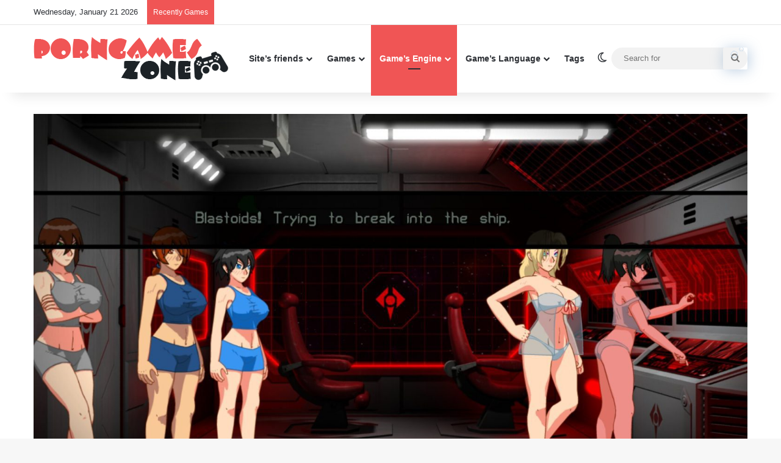

--- FILE ---
content_type: text/html; charset=UTF-8
request_url: https://fetish-games.com/lunar-crisis-final-version-1-0-full-game-vosmug/
body_size: 26946
content:
<!DOCTYPE html><html lang="en-US" class="" data-skin="light"><head><script data-no-optimize="1">var litespeed_docref=sessionStorage.getItem("litespeed_docref");litespeed_docref&&(Object.defineProperty(document,"referrer",{get:function(){return litespeed_docref}}),sessionStorage.removeItem("litespeed_docref"));</script> <meta charset="UTF-8" /><link rel="profile" href="https://gmpg.org/xfn/11" /><meta name='robots' content='index, follow, max-image-preview:large, max-snippet:-1, max-video-preview:-1' /><link rel="preload" href="https://fetish-games.com/wp-content/plugins/rate-my-post/public/css/fonts/ratemypost.ttf" type="font/ttf" as="font" crossorigin="anonymous"><title>Lunar Crisis – Final Version 1.0 (Full Game) [Vosmug] - Porn Games Zone: Best Sex Games &amp; Adult Games</title><link rel="canonical" href="https://fetish-games.com/lunar-crisis-final-version-1-0-full-game-vosmug/" /><meta property="og:locale" content="en_US" /><meta property="og:type" content="article" /><meta property="og:title" content="Lunar Crisis – Final Version 1.0 (Full Game) [Vosmug]" /><meta property="og:description" content="Rate this game Click on a star to rate it! Submit Rating Average rating 0 / 5. Vote count: 0 No votes so far! Be the first to rate this post." /><meta property="og:url" content="https://fetish-games.com/lunar-crisis-final-version-1-0-full-game-vosmug/" /><meta property="og:site_name" content="Porn Games Zone: Best Sex Games &amp; Adult Games" /><meta property="article:published_time" content="2024-01-22T16:08:25+00:00" /><meta property="article:modified_time" content="2024-01-22T16:12:55+00:00" /><meta property="og:image" content="https://fetish-games.com/wp-content/uploads/2024/01/Screenshot__3283_.jpg" /><meta property="og:image:width" content="1560" /><meta property="og:image:height" content="878" /><meta property="og:image:type" content="image/jpeg" /><meta name="author" content="fetadmin" /><meta name="twitter:card" content="summary_large_image" /><meta name="twitter:label1" content="Written by" /><meta name="twitter:data1" content="fetadmin" /> <script type="application/ld+json" class="yoast-schema-graph">{"@context":"https://schema.org","@graph":[{"@type":"Article","@id":"https://fetish-games.com/lunar-crisis-final-version-1-0-full-game-vosmug/#article","isPartOf":{"@id":"https://fetish-games.com/lunar-crisis-final-version-1-0-full-game-vosmug/"},"author":{"name":"fetadmin","@id":"https://fetish-games.com/#/schema/person/15732c18deef06c1ebc96a825280f7d6"},"headline":"Lunar Crisis – Final Version 1.0 (Full Game) [Vosmug]","datePublished":"2024-01-22T16:08:25+00:00","dateModified":"2024-01-22T16:12:55+00:00","mainEntityOfPage":{"@id":"https://fetish-games.com/lunar-crisis-final-version-1-0-full-game-vosmug/"},"wordCount":7,"commentCount":0,"image":{"@id":"https://fetish-games.com/lunar-crisis-final-version-1-0-full-game-vosmug/#primaryimage"},"thumbnailUrl":"https://fetish-games.com/wp-content/uploads/2024/01/Screenshot__3283_.jpg","keywords":["Action","Aliens","Animation","Beautiful Ass","Big Tits","Erotic Adventure","Forced","Hardcore sex","Humiliation","Male Protagonist","Monsters","Sci-Fi","Sexual Training","Sexy Girls","Simulator","Tentacles"],"articleSection":["2D/3D Games","Completed","Games","Windows"],"inLanguage":"en-US","potentialAction":[{"@type":"CommentAction","name":"Comment","target":["https://fetish-games.com/lunar-crisis-final-version-1-0-full-game-vosmug/#respond"]}]},{"@type":"WebPage","@id":"https://fetish-games.com/lunar-crisis-final-version-1-0-full-game-vosmug/","url":"https://fetish-games.com/lunar-crisis-final-version-1-0-full-game-vosmug/","name":"Lunar Crisis – Final Version 1.0 (Full Game) [Vosmug] - Porn Games Zone: Best Sex Games &amp; Adult Games","isPartOf":{"@id":"https://fetish-games.com/#website"},"primaryImageOfPage":{"@id":"https://fetish-games.com/lunar-crisis-final-version-1-0-full-game-vosmug/#primaryimage"},"image":{"@id":"https://fetish-games.com/lunar-crisis-final-version-1-0-full-game-vosmug/#primaryimage"},"thumbnailUrl":"https://fetish-games.com/wp-content/uploads/2024/01/Screenshot__3283_.jpg","datePublished":"2024-01-22T16:08:25+00:00","dateModified":"2024-01-22T16:12:55+00:00","author":{"@id":"https://fetish-games.com/#/schema/person/15732c18deef06c1ebc96a825280f7d6"},"breadcrumb":{"@id":"https://fetish-games.com/lunar-crisis-final-version-1-0-full-game-vosmug/#breadcrumb"},"inLanguage":"en-US","potentialAction":[{"@type":"ReadAction","target":["https://fetish-games.com/lunar-crisis-final-version-1-0-full-game-vosmug/"]}]},{"@type":"ImageObject","inLanguage":"en-US","@id":"https://fetish-games.com/lunar-crisis-final-version-1-0-full-game-vosmug/#primaryimage","url":"https://fetish-games.com/wp-content/uploads/2024/01/Screenshot__3283_.jpg","contentUrl":"https://fetish-games.com/wp-content/uploads/2024/01/Screenshot__3283_.jpg","width":1560,"height":878},{"@type":"BreadcrumbList","@id":"https://fetish-games.com/lunar-crisis-final-version-1-0-full-game-vosmug/#breadcrumb","itemListElement":[{"@type":"ListItem","position":1,"name":"Home","item":"https://fetish-games.com/"},{"@type":"ListItem","position":2,"name":"Lunar Crisis – Final Version 1.0 (Full Game) [Vosmug]"}]},{"@type":"WebSite","@id":"https://fetish-games.com/#website","url":"https://fetish-games.com/","name":"Porn Games Zone: Best Sex Games & Adult Games","description":"Best Porn Games","potentialAction":[{"@type":"SearchAction","target":{"@type":"EntryPoint","urlTemplate":"https://fetish-games.com/?s={search_term_string}"},"query-input":{"@type":"PropertyValueSpecification","valueRequired":true,"valueName":"search_term_string"}}],"inLanguage":"en-US"},{"@type":"Person","@id":"https://fetish-games.com/#/schema/person/15732c18deef06c1ebc96a825280f7d6","name":"fetadmin","image":{"@type":"ImageObject","inLanguage":"en-US","@id":"https://fetish-games.com/#/schema/person/image/","url":"https://fetish-games.com/wp-content/litespeed/avatar/45a564d71b311a0ef3d2f10b3c6e3543.jpg?ver=1768928701","contentUrl":"https://fetish-games.com/wp-content/litespeed/avatar/45a564d71b311a0ef3d2f10b3c6e3543.jpg?ver=1768928701","caption":"fetadmin"},"sameAs":["http://fetish-games.com"]}]}</script> <link rel="alternate" type="application/rss+xml" title="Porn Games Zone: Best Sex Games &amp; Adult Games &raquo; Feed" href="https://fetish-games.com/feed/" /><link rel="alternate" type="application/rss+xml" title="Porn Games Zone: Best Sex Games &amp; Adult Games &raquo; Comments Feed" href="https://fetish-games.com/comments/feed/" /> <script type="litespeed/javascript">try{if('undefined'!=typeof localStorage){var tieSkin=localStorage.getItem('tie-skin')}
var html=document.getElementsByTagName('html')[0].classList,htmlSkin='light';if(html.contains('dark-skin')){htmlSkin='dark'}
if(tieSkin!=null&&tieSkin!=htmlSkin){html.add('tie-skin-inverted');var tieSkinInverted=!0}
if(tieSkin=='dark'){html.add('dark-skin')}else if(tieSkin=='light'){html.remove('dark-skin')}}catch(e){console.log(e)}</script> <link rel="alternate" type="application/rss+xml" title="Porn Games Zone: Best Sex Games &amp; Adult Games &raquo; Lunar Crisis – Final Version 1.0 (Full Game) [Vosmug] Comments Feed" href="https://fetish-games.com/lunar-crisis-final-version-1-0-full-game-vosmug/feed/" /><style type="text/css">:root{				
			--tie-preset-gradient-1: linear-gradient(135deg, rgba(6, 147, 227, 1) 0%, rgb(155, 81, 224) 100%);
			--tie-preset-gradient-2: linear-gradient(135deg, rgb(122, 220, 180) 0%, rgb(0, 208, 130) 100%);
			--tie-preset-gradient-3: linear-gradient(135deg, rgba(252, 185, 0, 1) 0%, rgba(255, 105, 0, 1) 100%);
			--tie-preset-gradient-4: linear-gradient(135deg, rgba(255, 105, 0, 1) 0%, rgb(207, 46, 46) 100%);
			--tie-preset-gradient-5: linear-gradient(135deg, rgb(238, 238, 238) 0%, rgb(169, 184, 195) 100%);
			--tie-preset-gradient-6: linear-gradient(135deg, rgb(74, 234, 220) 0%, rgb(151, 120, 209) 20%, rgb(207, 42, 186) 40%, rgb(238, 44, 130) 60%, rgb(251, 105, 98) 80%, rgb(254, 248, 76) 100%);
			--tie-preset-gradient-7: linear-gradient(135deg, rgb(255, 206, 236) 0%, rgb(152, 150, 240) 100%);
			--tie-preset-gradient-8: linear-gradient(135deg, rgb(254, 205, 165) 0%, rgb(254, 45, 45) 50%, rgb(107, 0, 62) 100%);
			--tie-preset-gradient-9: linear-gradient(135deg, rgb(255, 203, 112) 0%, rgb(199, 81, 192) 50%, rgb(65, 88, 208) 100%);
			--tie-preset-gradient-10: linear-gradient(135deg, rgb(255, 245, 203) 0%, rgb(182, 227, 212) 50%, rgb(51, 167, 181) 100%);
			--tie-preset-gradient-11: linear-gradient(135deg, rgb(202, 248, 128) 0%, rgb(113, 206, 126) 100%);
			--tie-preset-gradient-12: linear-gradient(135deg, rgb(2, 3, 129) 0%, rgb(40, 116, 252) 100%);
			--tie-preset-gradient-13: linear-gradient(135deg, #4D34FA, #ad34fa);
			--tie-preset-gradient-14: linear-gradient(135deg, #0057FF, #31B5FF);
			--tie-preset-gradient-15: linear-gradient(135deg, #FF007A, #FF81BD);
			--tie-preset-gradient-16: linear-gradient(135deg, #14111E, #4B4462);
			--tie-preset-gradient-17: linear-gradient(135deg, #F32758, #FFC581);

			
					--main-nav-background: #FFFFFF;
					--main-nav-secondry-background: rgba(0,0,0,0.03);
					--main-nav-primary-color: #0088ff;
					--main-nav-contrast-primary-color: #FFFFFF;
					--main-nav-text-color: #2c2f34;
					--main-nav-secondry-text-color: rgba(0,0,0,0.5);
					--main-nav-main-border-color: rgba(0,0,0,0.1);
					--main-nav-secondry-border-color: rgba(0,0,0,0.08);
				
			}</style><link rel="alternate" title="oEmbed (JSON)" type="application/json+oembed" href="https://fetish-games.com/wp-json/oembed/1.0/embed?url=https%3A%2F%2Ffetish-games.com%2Flunar-crisis-final-version-1-0-full-game-vosmug%2F" /><link rel="alternate" title="oEmbed (XML)" type="text/xml+oembed" href="https://fetish-games.com/wp-json/oembed/1.0/embed?url=https%3A%2F%2Ffetish-games.com%2Flunar-crisis-final-version-1-0-full-game-vosmug%2F&#038;format=xml" /><meta name="viewport" content="width=device-width, initial-scale=1.0" /><style id='wp-img-auto-sizes-contain-inline-css' type='text/css'>img:is([sizes=auto i],[sizes^="auto," i]){contain-intrinsic-size:3000px 1500px}
/*# sourceURL=wp-img-auto-sizes-contain-inline-css */</style><link data-optimized="2" rel="stylesheet" href="https://fetish-games.com/wp-content/litespeed/css/ec189ec1a2aa6c9f0fd9e71b0a03a4fe.css?ver=ee9dc" /><style id='wp-block-heading-inline-css' type='text/css'>h1:where(.wp-block-heading).has-background,h2:where(.wp-block-heading).has-background,h3:where(.wp-block-heading).has-background,h4:where(.wp-block-heading).has-background,h5:where(.wp-block-heading).has-background,h6:where(.wp-block-heading).has-background{padding:1.25em 2.375em}h1.has-text-align-left[style*=writing-mode]:where([style*=vertical-lr]),h1.has-text-align-right[style*=writing-mode]:where([style*=vertical-rl]),h2.has-text-align-left[style*=writing-mode]:where([style*=vertical-lr]),h2.has-text-align-right[style*=writing-mode]:where([style*=vertical-rl]),h3.has-text-align-left[style*=writing-mode]:where([style*=vertical-lr]),h3.has-text-align-right[style*=writing-mode]:where([style*=vertical-rl]),h4.has-text-align-left[style*=writing-mode]:where([style*=vertical-lr]),h4.has-text-align-right[style*=writing-mode]:where([style*=vertical-rl]),h5.has-text-align-left[style*=writing-mode]:where([style*=vertical-lr]),h5.has-text-align-right[style*=writing-mode]:where([style*=vertical-rl]),h6.has-text-align-left[style*=writing-mode]:where([style*=vertical-lr]),h6.has-text-align-right[style*=writing-mode]:where([style*=vertical-rl]){rotate:180deg}
/*# sourceURL=https://fetish-games.com/wp-includes/blocks/heading/style.min.css */</style><style id='wp-block-latest-comments-inline-css' type='text/css'>ol.wp-block-latest-comments{box-sizing:border-box;margin-left:0}:where(.wp-block-latest-comments:not([style*=line-height] .wp-block-latest-comments__comment)){line-height:1.1}:where(.wp-block-latest-comments:not([style*=line-height] .wp-block-latest-comments__comment-excerpt p)){line-height:1.8}.has-dates :where(.wp-block-latest-comments:not([style*=line-height])),.has-excerpts :where(.wp-block-latest-comments:not([style*=line-height])){line-height:1.5}.wp-block-latest-comments .wp-block-latest-comments{padding-left:0}.wp-block-latest-comments__comment{list-style:none;margin-bottom:1em}.has-avatars .wp-block-latest-comments__comment{list-style:none;min-height:2.25em}.has-avatars .wp-block-latest-comments__comment .wp-block-latest-comments__comment-excerpt,.has-avatars .wp-block-latest-comments__comment .wp-block-latest-comments__comment-meta{margin-left:3.25em}.wp-block-latest-comments__comment-excerpt p{font-size:.875em;margin:.36em 0 1.4em}.wp-block-latest-comments__comment-date{display:block;font-size:.75em}.wp-block-latest-comments .avatar,.wp-block-latest-comments__comment-avatar{border-radius:1.5em;display:block;float:left;height:2.5em;margin-right:.75em;width:2.5em}.wp-block-latest-comments[class*=-font-size] a,.wp-block-latest-comments[style*=font-size] a{font-size:inherit}
/*# sourceURL=https://fetish-games.com/wp-includes/blocks/latest-comments/style.min.css */</style><style id='wp-block-latest-posts-inline-css' type='text/css'>.wp-block-latest-posts{box-sizing:border-box}.wp-block-latest-posts.alignleft{margin-right:2em}.wp-block-latest-posts.alignright{margin-left:2em}.wp-block-latest-posts.wp-block-latest-posts__list{list-style:none}.wp-block-latest-posts.wp-block-latest-posts__list li{clear:both;overflow-wrap:break-word}.wp-block-latest-posts.is-grid{display:flex;flex-wrap:wrap}.wp-block-latest-posts.is-grid li{margin:0 1.25em 1.25em 0;width:100%}@media (min-width:600px){.wp-block-latest-posts.columns-2 li{width:calc(50% - .625em)}.wp-block-latest-posts.columns-2 li:nth-child(2n){margin-right:0}.wp-block-latest-posts.columns-3 li{width:calc(33.33333% - .83333em)}.wp-block-latest-posts.columns-3 li:nth-child(3n){margin-right:0}.wp-block-latest-posts.columns-4 li{width:calc(25% - .9375em)}.wp-block-latest-posts.columns-4 li:nth-child(4n){margin-right:0}.wp-block-latest-posts.columns-5 li{width:calc(20% - 1em)}.wp-block-latest-posts.columns-5 li:nth-child(5n){margin-right:0}.wp-block-latest-posts.columns-6 li{width:calc(16.66667% - 1.04167em)}.wp-block-latest-posts.columns-6 li:nth-child(6n){margin-right:0}}:root :where(.wp-block-latest-posts.is-grid){padding:0}:root :where(.wp-block-latest-posts.wp-block-latest-posts__list){padding-left:0}.wp-block-latest-posts__post-author,.wp-block-latest-posts__post-date{display:block;font-size:.8125em}.wp-block-latest-posts__post-excerpt,.wp-block-latest-posts__post-full-content{margin-bottom:1em;margin-top:.5em}.wp-block-latest-posts__featured-image a{display:inline-block}.wp-block-latest-posts__featured-image img{height:auto;max-width:100%;width:auto}.wp-block-latest-posts__featured-image.alignleft{float:left;margin-right:1em}.wp-block-latest-posts__featured-image.alignright{float:right;margin-left:1em}.wp-block-latest-posts__featured-image.aligncenter{margin-bottom:1em;text-align:center}
/*# sourceURL=https://fetish-games.com/wp-includes/blocks/latest-posts/style.min.css */</style><style id='wp-block-search-inline-css' type='text/css'>.wp-block-search__button{margin-left:10px;word-break:normal}.wp-block-search__button.has-icon{line-height:0}.wp-block-search__button svg{height:1.25em;min-height:24px;min-width:24px;width:1.25em;fill:currentColor;vertical-align:text-bottom}:where(.wp-block-search__button){border:1px solid #ccc;padding:6px 10px}.wp-block-search__inside-wrapper{display:flex;flex:auto;flex-wrap:nowrap;max-width:100%}.wp-block-search__label{width:100%}.wp-block-search.wp-block-search__button-only .wp-block-search__button{box-sizing:border-box;display:flex;flex-shrink:0;justify-content:center;margin-left:0;max-width:100%}.wp-block-search.wp-block-search__button-only .wp-block-search__inside-wrapper{min-width:0!important;transition-property:width}.wp-block-search.wp-block-search__button-only .wp-block-search__input{flex-basis:100%;transition-duration:.3s}.wp-block-search.wp-block-search__button-only.wp-block-search__searchfield-hidden,.wp-block-search.wp-block-search__button-only.wp-block-search__searchfield-hidden .wp-block-search__inside-wrapper{overflow:hidden}.wp-block-search.wp-block-search__button-only.wp-block-search__searchfield-hidden .wp-block-search__input{border-left-width:0!important;border-right-width:0!important;flex-basis:0;flex-grow:0;margin:0;min-width:0!important;padding-left:0!important;padding-right:0!important;width:0!important}:where(.wp-block-search__input){appearance:none;border:1px solid #949494;flex-grow:1;font-family:inherit;font-size:inherit;font-style:inherit;font-weight:inherit;letter-spacing:inherit;line-height:inherit;margin-left:0;margin-right:0;min-width:3rem;padding:8px;text-decoration:unset!important;text-transform:inherit}:where(.wp-block-search__button-inside .wp-block-search__inside-wrapper){background-color:#fff;border:1px solid #949494;box-sizing:border-box;padding:4px}:where(.wp-block-search__button-inside .wp-block-search__inside-wrapper) .wp-block-search__input{border:none;border-radius:0;padding:0 4px}:where(.wp-block-search__button-inside .wp-block-search__inside-wrapper) .wp-block-search__input:focus{outline:none}:where(.wp-block-search__button-inside .wp-block-search__inside-wrapper) :where(.wp-block-search__button){padding:4px 8px}.wp-block-search.aligncenter .wp-block-search__inside-wrapper{margin:auto}.wp-block[data-align=right] .wp-block-search.wp-block-search__button-only .wp-block-search__inside-wrapper{float:right}
/*# sourceURL=https://fetish-games.com/wp-includes/blocks/search/style.min.css */</style><style id='wp-block-search-theme-inline-css' type='text/css'>.wp-block-search .wp-block-search__label{font-weight:700}.wp-block-search__button{border:1px solid #ccc;padding:.375em .625em}
/*# sourceURL=https://fetish-games.com/wp-includes/blocks/search/theme.min.css */</style><style id='wp-block-group-inline-css' type='text/css'>.wp-block-group{box-sizing:border-box}:where(.wp-block-group.wp-block-group-is-layout-constrained){position:relative}
/*# sourceURL=https://fetish-games.com/wp-includes/blocks/group/style.min.css */</style><style id='wp-block-group-theme-inline-css' type='text/css'>:where(.wp-block-group.has-background){padding:1.25em 2.375em}
/*# sourceURL=https://fetish-games.com/wp-includes/blocks/group/theme.min.css */</style><style id='global-styles-inline-css' type='text/css'>:root{--wp--preset--aspect-ratio--square: 1;--wp--preset--aspect-ratio--4-3: 4/3;--wp--preset--aspect-ratio--3-4: 3/4;--wp--preset--aspect-ratio--3-2: 3/2;--wp--preset--aspect-ratio--2-3: 2/3;--wp--preset--aspect-ratio--16-9: 16/9;--wp--preset--aspect-ratio--9-16: 9/16;--wp--preset--color--black: #000000;--wp--preset--color--cyan-bluish-gray: #abb8c3;--wp--preset--color--white: #ffffff;--wp--preset--color--pale-pink: #f78da7;--wp--preset--color--vivid-red: #cf2e2e;--wp--preset--color--luminous-vivid-orange: #ff6900;--wp--preset--color--luminous-vivid-amber: #fcb900;--wp--preset--color--light-green-cyan: #7bdcb5;--wp--preset--color--vivid-green-cyan: #00d084;--wp--preset--color--pale-cyan-blue: #8ed1fc;--wp--preset--color--vivid-cyan-blue: #0693e3;--wp--preset--color--vivid-purple: #9b51e0;--wp--preset--color--global-color: #f05555;--wp--preset--gradient--vivid-cyan-blue-to-vivid-purple: linear-gradient(135deg,rgb(6,147,227) 0%,rgb(155,81,224) 100%);--wp--preset--gradient--light-green-cyan-to-vivid-green-cyan: linear-gradient(135deg,rgb(122,220,180) 0%,rgb(0,208,130) 100%);--wp--preset--gradient--luminous-vivid-amber-to-luminous-vivid-orange: linear-gradient(135deg,rgb(252,185,0) 0%,rgb(255,105,0) 100%);--wp--preset--gradient--luminous-vivid-orange-to-vivid-red: linear-gradient(135deg,rgb(255,105,0) 0%,rgb(207,46,46) 100%);--wp--preset--gradient--very-light-gray-to-cyan-bluish-gray: linear-gradient(135deg,rgb(238,238,238) 0%,rgb(169,184,195) 100%);--wp--preset--gradient--cool-to-warm-spectrum: linear-gradient(135deg,rgb(74,234,220) 0%,rgb(151,120,209) 20%,rgb(207,42,186) 40%,rgb(238,44,130) 60%,rgb(251,105,98) 80%,rgb(254,248,76) 100%);--wp--preset--gradient--blush-light-purple: linear-gradient(135deg,rgb(255,206,236) 0%,rgb(152,150,240) 100%);--wp--preset--gradient--blush-bordeaux: linear-gradient(135deg,rgb(254,205,165) 0%,rgb(254,45,45) 50%,rgb(107,0,62) 100%);--wp--preset--gradient--luminous-dusk: linear-gradient(135deg,rgb(255,203,112) 0%,rgb(199,81,192) 50%,rgb(65,88,208) 100%);--wp--preset--gradient--pale-ocean: linear-gradient(135deg,rgb(255,245,203) 0%,rgb(182,227,212) 50%,rgb(51,167,181) 100%);--wp--preset--gradient--electric-grass: linear-gradient(135deg,rgb(202,248,128) 0%,rgb(113,206,126) 100%);--wp--preset--gradient--midnight: linear-gradient(135deg,rgb(2,3,129) 0%,rgb(40,116,252) 100%);--wp--preset--font-size--small: 13px;--wp--preset--font-size--medium: 20px;--wp--preset--font-size--large: 36px;--wp--preset--font-size--x-large: 42px;--wp--preset--spacing--20: 0.44rem;--wp--preset--spacing--30: 0.67rem;--wp--preset--spacing--40: 1rem;--wp--preset--spacing--50: 1.5rem;--wp--preset--spacing--60: 2.25rem;--wp--preset--spacing--70: 3.38rem;--wp--preset--spacing--80: 5.06rem;--wp--preset--shadow--natural: 6px 6px 9px rgba(0, 0, 0, 0.2);--wp--preset--shadow--deep: 12px 12px 50px rgba(0, 0, 0, 0.4);--wp--preset--shadow--sharp: 6px 6px 0px rgba(0, 0, 0, 0.2);--wp--preset--shadow--outlined: 6px 6px 0px -3px rgb(255, 255, 255), 6px 6px rgb(0, 0, 0);--wp--preset--shadow--crisp: 6px 6px 0px rgb(0, 0, 0);}:where(.is-layout-flex){gap: 0.5em;}:where(.is-layout-grid){gap: 0.5em;}body .is-layout-flex{display: flex;}.is-layout-flex{flex-wrap: wrap;align-items: center;}.is-layout-flex > :is(*, div){margin: 0;}body .is-layout-grid{display: grid;}.is-layout-grid > :is(*, div){margin: 0;}:where(.wp-block-columns.is-layout-flex){gap: 2em;}:where(.wp-block-columns.is-layout-grid){gap: 2em;}:where(.wp-block-post-template.is-layout-flex){gap: 1.25em;}:where(.wp-block-post-template.is-layout-grid){gap: 1.25em;}.has-black-color{color: var(--wp--preset--color--black) !important;}.has-cyan-bluish-gray-color{color: var(--wp--preset--color--cyan-bluish-gray) !important;}.has-white-color{color: var(--wp--preset--color--white) !important;}.has-pale-pink-color{color: var(--wp--preset--color--pale-pink) !important;}.has-vivid-red-color{color: var(--wp--preset--color--vivid-red) !important;}.has-luminous-vivid-orange-color{color: var(--wp--preset--color--luminous-vivid-orange) !important;}.has-luminous-vivid-amber-color{color: var(--wp--preset--color--luminous-vivid-amber) !important;}.has-light-green-cyan-color{color: var(--wp--preset--color--light-green-cyan) !important;}.has-vivid-green-cyan-color{color: var(--wp--preset--color--vivid-green-cyan) !important;}.has-pale-cyan-blue-color{color: var(--wp--preset--color--pale-cyan-blue) !important;}.has-vivid-cyan-blue-color{color: var(--wp--preset--color--vivid-cyan-blue) !important;}.has-vivid-purple-color{color: var(--wp--preset--color--vivid-purple) !important;}.has-black-background-color{background-color: var(--wp--preset--color--black) !important;}.has-cyan-bluish-gray-background-color{background-color: var(--wp--preset--color--cyan-bluish-gray) !important;}.has-white-background-color{background-color: var(--wp--preset--color--white) !important;}.has-pale-pink-background-color{background-color: var(--wp--preset--color--pale-pink) !important;}.has-vivid-red-background-color{background-color: var(--wp--preset--color--vivid-red) !important;}.has-luminous-vivid-orange-background-color{background-color: var(--wp--preset--color--luminous-vivid-orange) !important;}.has-luminous-vivid-amber-background-color{background-color: var(--wp--preset--color--luminous-vivid-amber) !important;}.has-light-green-cyan-background-color{background-color: var(--wp--preset--color--light-green-cyan) !important;}.has-vivid-green-cyan-background-color{background-color: var(--wp--preset--color--vivid-green-cyan) !important;}.has-pale-cyan-blue-background-color{background-color: var(--wp--preset--color--pale-cyan-blue) !important;}.has-vivid-cyan-blue-background-color{background-color: var(--wp--preset--color--vivid-cyan-blue) !important;}.has-vivid-purple-background-color{background-color: var(--wp--preset--color--vivid-purple) !important;}.has-black-border-color{border-color: var(--wp--preset--color--black) !important;}.has-cyan-bluish-gray-border-color{border-color: var(--wp--preset--color--cyan-bluish-gray) !important;}.has-white-border-color{border-color: var(--wp--preset--color--white) !important;}.has-pale-pink-border-color{border-color: var(--wp--preset--color--pale-pink) !important;}.has-vivid-red-border-color{border-color: var(--wp--preset--color--vivid-red) !important;}.has-luminous-vivid-orange-border-color{border-color: var(--wp--preset--color--luminous-vivid-orange) !important;}.has-luminous-vivid-amber-border-color{border-color: var(--wp--preset--color--luminous-vivid-amber) !important;}.has-light-green-cyan-border-color{border-color: var(--wp--preset--color--light-green-cyan) !important;}.has-vivid-green-cyan-border-color{border-color: var(--wp--preset--color--vivid-green-cyan) !important;}.has-pale-cyan-blue-border-color{border-color: var(--wp--preset--color--pale-cyan-blue) !important;}.has-vivid-cyan-blue-border-color{border-color: var(--wp--preset--color--vivid-cyan-blue) !important;}.has-vivid-purple-border-color{border-color: var(--wp--preset--color--vivid-purple) !important;}.has-vivid-cyan-blue-to-vivid-purple-gradient-background{background: var(--wp--preset--gradient--vivid-cyan-blue-to-vivid-purple) !important;}.has-light-green-cyan-to-vivid-green-cyan-gradient-background{background: var(--wp--preset--gradient--light-green-cyan-to-vivid-green-cyan) !important;}.has-luminous-vivid-amber-to-luminous-vivid-orange-gradient-background{background: var(--wp--preset--gradient--luminous-vivid-amber-to-luminous-vivid-orange) !important;}.has-luminous-vivid-orange-to-vivid-red-gradient-background{background: var(--wp--preset--gradient--luminous-vivid-orange-to-vivid-red) !important;}.has-very-light-gray-to-cyan-bluish-gray-gradient-background{background: var(--wp--preset--gradient--very-light-gray-to-cyan-bluish-gray) !important;}.has-cool-to-warm-spectrum-gradient-background{background: var(--wp--preset--gradient--cool-to-warm-spectrum) !important;}.has-blush-light-purple-gradient-background{background: var(--wp--preset--gradient--blush-light-purple) !important;}.has-blush-bordeaux-gradient-background{background: var(--wp--preset--gradient--blush-bordeaux) !important;}.has-luminous-dusk-gradient-background{background: var(--wp--preset--gradient--luminous-dusk) !important;}.has-pale-ocean-gradient-background{background: var(--wp--preset--gradient--pale-ocean) !important;}.has-electric-grass-gradient-background{background: var(--wp--preset--gradient--electric-grass) !important;}.has-midnight-gradient-background{background: var(--wp--preset--gradient--midnight) !important;}.has-small-font-size{font-size: var(--wp--preset--font-size--small) !important;}.has-medium-font-size{font-size: var(--wp--preset--font-size--medium) !important;}.has-large-font-size{font-size: var(--wp--preset--font-size--large) !important;}.has-x-large-font-size{font-size: var(--wp--preset--font-size--x-large) !important;}
/*# sourceURL=global-styles-inline-css */</style><style id='classic-theme-styles-inline-css' type='text/css'>/*! This file is auto-generated */
.wp-block-button__link{color:#fff;background-color:#32373c;border-radius:9999px;box-shadow:none;text-decoration:none;padding:calc(.667em + 2px) calc(1.333em + 2px);font-size:1.125em}.wp-block-file__button{background:#32373c;color:#fff;text-decoration:none}
/*# sourceURL=/wp-includes/css/classic-themes.min.css */</style><style id='tie-theme-child-css-inline-css' type='text/css'>.wf-active .logo-text,.wf-active h1,.wf-active h2,.wf-active h3,.wf-active h4,.wf-active h5,.wf-active h6,.wf-active .the-subtitle{font-family: 'Poppins';}:root:root{--brand-color: #f05555;--dark-brand-color: #be2323;--bright-color: #FFFFFF;--base-color: #2c2f34;}#reading-position-indicator{box-shadow: 0 0 10px rgba( 240,85,85,0.7);}:root:root{--brand-color: #f05555;--dark-brand-color: #be2323;--bright-color: #FFFFFF;--base-color: #2c2f34;}#reading-position-indicator{box-shadow: 0 0 10px rgba( 240,85,85,0.7);}a:hover,body .entry a:hover,.dark-skin body .entry a:hover,.comment-list .comment-content a:hover{color: #f05555;}#header-notification-bar{background: var( --tie-preset-gradient-13 );}#header-notification-bar{--tie-buttons-color: #FFFFFF;--tie-buttons-border-color: #FFFFFF;--tie-buttons-hover-color: #e1e1e1;--tie-buttons-hover-text: #000000;}#header-notification-bar{--tie-buttons-text: #000000;}.main-nav,.search-in-main-nav{--main-nav-primary-color: #f05555;--tie-buttons-color: #f05555;--tie-buttons-border-color: #f05555;--tie-buttons-text: #FFFFFF;--tie-buttons-hover-color: #d23737;}#main-nav .mega-links-head:after,#main-nav .cats-horizontal a.is-active,#main-nav .cats-horizontal a:hover,#main-nav .spinner > div{background-color: #f05555;}#main-nav .menu ul li:hover > a,#main-nav .menu ul li.current-menu-item:not(.mega-link-column) > a,#main-nav .components a:hover,#main-nav .components > li:hover > a,#main-nav #search-submit:hover,#main-nav .cats-vertical a.is-active,#main-nav .cats-vertical a:hover,#main-nav .mega-menu .post-meta a:hover,#main-nav .mega-menu .post-box-title a:hover,#autocomplete-suggestions.search-in-main-nav a:hover,#main-nav .spinner-circle:after{color: #f05555;}#main-nav .menu > li.tie-current-menu > a,#main-nav .menu > li:hover > a,.theme-header #main-nav .mega-menu .cats-horizontal a.is-active,.theme-header #main-nav .mega-menu .cats-horizontal a:hover{color: #FFFFFF;}#main-nav .menu > li.tie-current-menu > a:before,#main-nav .menu > li:hover > a:before{border-top-color: #FFFFFF;}.site-footer.dark-skin a:not(:hover){color: #f05555;}
/*# sourceURL=tie-theme-child-css-inline-css */</style> <script type="litespeed/javascript" data-src="https://fetish-games.com/wp-includes/js/jquery/jquery.min.js" id="jquery-core-js"></script> <link rel="https://api.w.org/" href="https://fetish-games.com/wp-json/" /><link rel="alternate" title="JSON" type="application/json" href="https://fetish-games.com/wp-json/wp/v2/posts/9298" /><link rel="EditURI" type="application/rsd+xml" title="RSD" href="https://fetish-games.com/xmlrpc.php?rsd" /><meta name="generator" content="WordPress 6.9" /><link rel='shortlink' href='https://fetish-games.com/?p=9298' /> <script type="litespeed/javascript">var taqyeem={"ajaxurl":"https://fetish-games.com/wp-admin/admin-ajax.php","your_rating":"Your Rating:"}</script> <meta http-equiv="X-UA-Compatible" content="IE=edge"><meta name="juicyads-site-verification" content="8273647e5ed348dc1442ac90f2374028"><meta name="juicyads-site-verification" content="85efaba6b6bf811523a96fa4ffc7554c"><link rel="icon" href="https://fetish-games.com/wp-content/uploads/2024/07/fav-1.png" sizes="32x32" /><link rel="icon" href="https://fetish-games.com/wp-content/uploads/2024/07/fav-1.png" sizes="192x192" /><link rel="apple-touch-icon" href="https://fetish-games.com/wp-content/uploads/2024/07/fav-1.png" /><meta name="msapplication-TileImage" content="https://fetish-games.com/wp-content/uploads/2024/07/fav-1.png" /><style type="text/css" id="wp-custom-css">.grid-item a {
  background: #f05555;
  color: #fff!important;
  padding: 15px 40px;
  border-radius: 30px;
  font-size: 22px;
	display:block;
	width:100%
}
.grid-item a:hover {
  background: #ccc;
  color: #111!important;
  }
.review-summary
{
	display:none
}
.creator_span
{
	font-size: 16px;
	color: #777;
	display: block;
}
.theme-notice{
	display: none;
}</style> <script type="litespeed/javascript" data-src="https://www.googletagmanager.com/gtag/js?id=G-X0JW0F1ELG"></script> <script type="litespeed/javascript">window.dataLayer=window.dataLayer||[];function gtag(){dataLayer.push(arguments)}
gtag('js',new Date());gtag('config','G-X0JW0F1ELG')</script> <script defer src="https://cdn.overtracking.com/t/tqzjt5E4s6KVxyfUu/"></script> </head><body id="tie-body" class="wp-singular post-template-default single single-post postid-9298 single-format-standard wp-theme-jannah wp-child-theme-jannah-child wrapper-has-shadow block-head-1 magazine1 is-thumb-overlay-disabled is-desktop is-header-layout-1 sidebar-right has-sidebar post-layout-6 wide-media-narrow-title is-standard-format has-mobile-share"><div class="background-overlay"><div id="tie-container" class="site tie-container"><div id="tie-wrapper"><header id="theme-header" class="theme-header header-layout-1 main-nav-light main-nav-default-light main-nav-below no-stream-item top-nav-active top-nav-light top-nav-default-light top-nav-above has-shadow has-normal-width-logo mobile-header-default"><nav id="top-nav"  class="has-date-breaking top-nav header-nav has-breaking-news" aria-label="Secondary Navigation"><div class="container"><div class="topbar-wrapper"><div class="topbar-today-date">
Wednesday, January 21 2026</div><div class="tie-alignleft"><div class="breaking controls-is-active"><span class="breaking-title">
<span class="tie-icon-bolt breaking-icon" aria-hidden="true"></span>
<span class="breaking-title-text">Recently Games</span>
</span><ul id="breaking-news-in-header" class="breaking-news" data-type="slideRight" data-arrows="true"><li class="news-item">
<a href="https://fetish-games.com/slutmaster-tough-love-games/">Slutmaster – New Version 0.14.0 [Tough Love Games]</a></li><li class="news-item">
<a href="https://fetish-games.com/naughty-neighbours-outerrealm3d/">Naughty Neighbours – Version 1.02 [OuterRealm3D]</a></li><li class="news-item">
<a href="https://fetish-games.com/star-college-space-samurai-games/">Star College – Version 0.3.0 [Space Samurai Games]</a></li><li class="news-item">
<a href="https://fetish-games.com/eric-supremacy-tiroune_17/">Eric Supremacy – Version 1.0 [Tiroune_17]</a></li><li class="news-item">
<a href="https://fetish-games.com/angst-falling-bear-studio/">Angst – Version 0.61 [Falling Bear Studio]</a></li><li class="news-item">
<a href="https://fetish-games.com/loverse-immoral-studios/">Loverse &#8211; Version 0.2511.0D [Immoral Studios]</a></li><li class="news-item">
<a href="https://fetish-games.com/arianas-dark-christmas-2-final-version-full-game-sieglinnde/">Ariana’s Dark Christmas 2 – Final Version (Full Game) [Sieglinnde]</a></li><li class="news-item">
<a href="https://fetish-games.com/red-room-95-sinful-sanctuary/">Red Room 95 – Version 1.3.3 [Sinful Sanctuary]</a></li><li class="news-item">
<a href="https://fetish-games.com/vae-victis-khan-unreal-doorknob22/">Vae Victis – Khan Unreal – Demo Version [DoorKnob22]</a></li><li class="news-item">
<a href="https://fetish-games.com/my-mom-final-version-full-game-yellowbea/">My Mom – Final Version (Full Game) [Yellowbea]</a></li></ul></div></div><div class="tie-alignright"></div></div></div></nav><div class="main-nav-wrapper"><nav id="main-nav" data-skin="search-in-main-nav" class="main-nav header-nav live-search-parent menu-style-default menu-style-solid-bg" style="line-height:112px" aria-label="Primary Navigation"><div class="container"><div class="main-menu-wrapper"><div id="mobile-header-components-area_1" class="mobile-header-components"><ul class="components"><li class="mobile-component_menu custom-menu-link"><a href="#" id="mobile-menu-icon" class=""><span class="tie-mobile-menu-icon nav-icon is-layout-1"></span><span class="screen-reader-text">Menu</span></a></li></ul></div><div class="header-layout-1-logo" style="width:319px"><div id="logo" class="image-logo" >
<a title="Fetish Games: Best Sex Games &amp; Porn Games" href="https://fetish-games.com/">
<picture id="tie-logo-default" class="tie-logo-default tie-logo-picture">
<source class="tie-logo-source-default tie-logo-source" srcset="https://porngameszone.fun/wp-content/uploads/2024/07/pz-logo.png" media="(max-width:991px)">
<source class="tie-logo-source-default tie-logo-source" srcset="https://porngameszone.fun/wp-content/uploads/2024/07/pz-logo.png">
<img data-lazyloaded="1" src="[data-uri]" class="tie-logo-img-default tie-logo-img" data-src="https://porngameszone.fun/wp-content/uploads/2024/07/pz-logo.png" alt="Fetish Games: Best Sex Games &amp; Porn Games" width="319" height="72" style="max-height:72px; width: auto;" />
</picture>
<picture id="tie-logo-inverted" class="tie-logo-inverted tie-logo-picture">
<source class="tie-logo-source-inverted tie-logo-source" srcset="https://porngameszone.fun/wp-content/uploads/2024/07/pz-logo-w.png" media="(max-width:991px)">
<source class="tie-logo-source-inverted tie-logo-source" id="tie-logo-inverted-source" srcset="https://porngameszone.fun/wp-content/uploads/2024/07/pz-logo-w.png">
<img data-lazyloaded="1" src="[data-uri]" class="tie-logo-img-inverted tie-logo-img" loading="lazy" id="tie-logo-inverted-img" data-src="https://porngameszone.fun/wp-content/uploads/2024/07/pz-logo-w.png" alt="Fetish Games: Best Sex Games &amp; Porn Games" width="319" height="72" style="max-height:72px; width: auto;" />
</picture>
</a></div></div><div id="mobile-header-components-area_2" class="mobile-header-components"><ul class="components"><li class="mobile-component_search custom-menu-link">
<a href="#" class="tie-search-trigger-mobile">
<span class="tie-icon-search tie-search-icon" aria-hidden="true"></span>
<span class="screen-reader-text">Search for</span>
</a></li><li class="mobile-component_skin custom-menu-link">
<a href="#" class="change-skin" title="Switch skin">
<span class="tie-icon-moon change-skin-icon" aria-hidden="true"></span>
<span class="screen-reader-text">Switch skin</span>
</a></li></ul></div><div id="menu-components-wrap"><div class="main-menu main-menu-wrap"><div id="main-nav-menu" class="main-menu header-menu"><ul id="menu-maintop" class="menu"><li id="menu-item-8155" class="menu-item menu-item-type-custom menu-item-object-custom menu-item-has-children menu-item-8155"><a href="#">Site&#8217;s friends</a><ul class="sub-menu menu-sub-content"><li id="menu-item-3369" class="menu-item menu-item-type-custom menu-item-object-custom menu-item-3369"><a rel="nofollow" href="https://theporndude.com/">ThePornDude</a></li><li id="menu-item-8134" class="menu-item menu-item-type-custom menu-item-object-custom menu-item-8134"><a rel="nofollow" href="https://pornmate.com/best-porn-games">PornGames</a></li></ul></li><li id="menu-item-112" class="menu-item menu-item-type-taxonomy menu-item-object-category current-post-ancestor current-menu-parent current-post-parent menu-item-has-children menu-item-112"><a href="https://fetish-games.com/category/games/">Games</a><ul class="sub-menu menu-sub-content"><li id="menu-item-17836" class="menu-item menu-item-type-custom menu-item-object-custom menu-item-17836"><a href="https://discord.gg/EyAkxu5fmm">Discord</a></li><li id="menu-item-113" class="menu-item menu-item-type-taxonomy menu-item-object-category current-post-ancestor current-menu-parent current-post-parent menu-item-113"><a href="https://fetish-games.com/category/games/">Latest Updates – All Games</a></li><li id="menu-item-130" class="menu-item menu-item-type-post_type menu-item-object-page menu-item-130"><a href="https://fetish-games.com/top-trending-games/">Top Trending Games</a></li><li id="menu-item-131" class="menu-item menu-item-type-post_type menu-item-object-page menu-item-131"><a href="https://fetish-games.com/most-popular-games/">Most Popular Games</a></li><li id="menu-item-23" class="menu-item menu-item-type-taxonomy menu-item-object-category current-post-ancestor current-menu-parent current-post-parent menu-item-23"><a href="https://fetish-games.com/category/games/windows/">Windows</a></li><li id="menu-item-19" class="menu-item menu-item-type-taxonomy menu-item-object-category menu-item-19"><a href="https://fetish-games.com/category/games/mac/">Mac</a></li><li id="menu-item-26" class="menu-item menu-item-type-taxonomy menu-item-object-category menu-item-26"><a href="https://fetish-games.com/category/games/android/">Android</a></li><li id="menu-item-192" class="menu-item menu-item-type-taxonomy menu-item-object-category current-post-ancestor current-menu-parent current-post-parent menu-item-192"><a href="https://fetish-games.com/category/games/2d-3d-games/">2D/3D Games</a></li><li id="menu-item-17" class="menu-item menu-item-type-taxonomy menu-item-object-category current-post-ancestor current-menu-parent current-post-parent menu-item-17"><a href="https://fetish-games.com/category/games/completed/">Completed</a></li><li id="menu-item-21" class="menu-item menu-item-type-taxonomy menu-item-object-category menu-item-21"><a href="https://fetish-games.com/category/games/real-porn-games/">Real Porn Games</a></li><li id="menu-item-6157" class="menu-item menu-item-type-taxonomy menu-item-object-category menu-item-6157"><a href="https://fetish-games.com/category/online-games/">Online Games</a></li><li id="menu-item-11528" class="menu-item menu-item-type-taxonomy menu-item-object-category menu-item-11528"><a href="https://fetish-games.com/category/games/ai-sex-games/">AI Sex Games</a></li></ul></li><li id="menu-item-28" class="menu-item menu-item-type-custom menu-item-object-custom current-post-parent menu-item-has-children menu-item-28 tie-current-menu"><a href="#">Game&#8217;s Engine</a><ul class="sub-menu menu-sub-content"><li id="menu-item-31" class="menu-item menu-item-type-taxonomy menu-item-object-engine menu-item-31"><a href="https://fetish-games.com/engine/renpy/">Ren&#8217;py</a></li><li id="menu-item-33" class="menu-item menu-item-type-taxonomy menu-item-object-engine menu-item-33"><a href="https://fetish-games.com/engine/unity-3d/">Unity-3D</a></li><li id="menu-item-32" class="menu-item menu-item-type-taxonomy menu-item-object-engine menu-item-32"><a href="https://fetish-games.com/engine/rpg/">Rpg</a></li><li id="menu-item-34" class="menu-item menu-item-type-taxonomy menu-item-object-engine menu-item-34"><a href="https://fetish-games.com/engine/unreal-engine/">Unreal Engine</a></li><li id="menu-item-29" class="menu-item menu-item-type-taxonomy menu-item-object-engine menu-item-29"><a href="https://fetish-games.com/engine/html/">HTML</a></li><li id="menu-item-30" class="menu-item menu-item-type-taxonomy menu-item-object-engine current-post-ancestor current-menu-parent current-post-parent menu-item-30"><a href="https://fetish-games.com/engine/others/">Others</a></li></ul></li><li id="menu-item-36" class="menu-item menu-item-type-custom menu-item-object-custom menu-item-has-children menu-item-36"><a href="#">Game&#8217;s Language</a><ul class="sub-menu menu-sub-content"><li id="menu-item-39" class="menu-item menu-item-type-taxonomy menu-item-object-language current-post-ancestor current-menu-parent current-post-parent menu-item-39"><a href="https://fetish-games.com/language/english/">English</a></li><li id="menu-item-41" class="menu-item menu-item-type-taxonomy menu-item-object-language menu-item-41"><a href="https://fetish-games.com/language/german/">German</a></li><li id="menu-item-40" class="menu-item menu-item-type-taxonomy menu-item-object-language menu-item-40"><a href="https://fetish-games.com/language/french/">French</a></li><li id="menu-item-47" class="menu-item menu-item-type-taxonomy menu-item-object-language menu-item-47"><a href="https://fetish-games.com/language/spanish/">Spanish</a></li><li id="menu-item-45" class="menu-item menu-item-type-taxonomy menu-item-object-language menu-item-45"><a href="https://fetish-games.com/language/portuguese/">Portuguese</a></li><li id="menu-item-38" class="menu-item menu-item-type-taxonomy menu-item-object-language menu-item-38"><a href="https://fetish-games.com/language/dutch/">Dutch</a></li><li id="menu-item-46" class="menu-item menu-item-type-taxonomy menu-item-object-language menu-item-46"><a href="https://fetish-games.com/language/russian/">Russian</a></li><li id="menu-item-48" class="menu-item menu-item-type-taxonomy menu-item-object-language menu-item-48"><a href="https://fetish-games.com/language/turkish/">Turkish</a></li><li id="menu-item-42" class="menu-item menu-item-type-taxonomy menu-item-object-language menu-item-42"><a href="https://fetish-games.com/language/italian/">Italian</a></li><li id="menu-item-43" class="menu-item menu-item-type-taxonomy menu-item-object-language menu-item-43"><a href="https://fetish-games.com/language/japanese/">Japanese</a></li><li id="menu-item-37" class="menu-item menu-item-type-taxonomy menu-item-object-language menu-item-37"><a href="https://fetish-games.com/language/chinese/">Chinese</a></li><li id="menu-item-44" class="menu-item menu-item-type-taxonomy menu-item-object-language menu-item-44"><a href="https://fetish-games.com/language/polish/">Polish</a></li></ul></li><li id="menu-item-191" class="menu-item menu-item-type-post_type menu-item-object-page menu-item-191"><a href="https://fetish-games.com/all-tags/">Tags</a></li></ul></div></div><ul class="components"><li class="skin-icon menu-item custom-menu-link">
<a href="#" class="change-skin" title="Switch skin">
<span class="tie-icon-moon change-skin-icon" aria-hidden="true"></span>
<span class="screen-reader-text">Switch skin</span>
</a></li><li class="search-bar menu-item custom-menu-link" aria-label="Search"><form method="get" id="search" action="https://fetish-games.com/">
<input id="search-input" class="is-ajax-search"  inputmode="search" type="text" name="s" title="Search for" placeholder="Search for" />
<button id="search-submit" type="submit">
<span class="tie-icon-search tie-search-icon" aria-hidden="true"></span>
<span class="screen-reader-text">Search for</span>
</button></form></li></ul></div></div></div></nav></div></header> <script type="litespeed/javascript">try{if("undefined"!=typeof localStorage){var header,mnIsDark=!1,tnIsDark=!1;(header=document.getElementById("theme-header"))&&((header=header.classList).contains("main-nav-default-dark")&&(mnIsDark=!0),header.contains("top-nav-default-dark")&&(tnIsDark=!0),"dark"==tieSkin?(header.add("main-nav-dark","top-nav-dark"),header.remove("main-nav-light","top-nav-light")):"light"==tieSkin&&(mnIsDark||(header.remove("main-nav-dark"),header.add("main-nav-light")),tnIsDark||(header.remove("top-nav-dark"),header.add("top-nav-light"))))}}catch(a){console.log(a)}</script> <div class="container fullwidth-featured-area-wrapper"><div  class="featured-area"><div class="featured-area-inner"><figure class="single-featured-image"><img data-lazyloaded="1" src="[data-uri]" width="1560" height="878" data-src="https://fetish-games.com/wp-content/uploads/2024/01/Screenshot__3283_.jpg" class="attachment-full size-full wp-post-image" alt="" data-main-img="1" decoding="async" fetchpriority="high" data-srcset="https://fetish-games.com/wp-content/uploads/2024/01/Screenshot__3283_.jpg 1560w, https://fetish-games.com/wp-content/uploads/2024/01/Screenshot__3283_-300x169.jpg 300w, https://fetish-games.com/wp-content/uploads/2024/01/Screenshot__3283_-1024x576.jpg 1024w, https://fetish-games.com/wp-content/uploads/2024/01/Screenshot__3283_-768x432.jpg 768w, https://fetish-games.com/wp-content/uploads/2024/01/Screenshot__3283_-1536x864.jpg 1536w, https://fetish-games.com/wp-content/uploads/2024/01/Screenshot__3283_-390x220.jpg 390w" data-sizes="(max-width: 1560px) 100vw, 1560px" /></figure></div></div></div><div id="content" class="site-content container"><div id="main-content-row" class="tie-row main-content-row"><style>@import url('https://fonts.googleapis.com/css?family=Source+Code+Pro:200,900');

	:root {
		--text-color: hsla(210, 50%, 85%, 1);
		--shadow-color: hsla(210, 40%, 52%, .4);
		--btn-color: hsl(210, 80%, 42%);
		--bg-color: #141218;
	}

	a {
		text-decoration: none;
	}

	* {
		box-sizing: border-box;
	}

	button {
		position: relative;
		padding: 10px 20px;
		border: none;
		background: none;
		cursor: pointer;

		font-family: "Source Code Pro";
		font-weight: 900;
		text-transform: uppercase;
		font-size: 30px;
		color: var(--text-color);

		background-color: var(--btn-color);
		box-shadow: var(--shadow-color) 2px 2px 22px;
		border-radius: 4px;
		z-index: 0;
		overflow: hidden;
	}

	button:focus {
		outline-color: transparent;
		box-shadow: var(--btn-color) 2px 2px 22px;
	}

	.right::after,
	button::after {
		content: var(--content);
		display: block;
		position: absolute;
		white-space: nowrap;
		padding: 40px 40px;
		pointer-events: none;
	}

	button::after {
		font-weight: 200;
		top: -30px;
		left: -20px;
	}

	.right,
	.left {
		position: absolute;
		width: 100%;
		height: 100%;
		top: 0;
	}

	.right {
		left: 66%;
	}

	.left {
		right: 66%;
	}

	.right::after {
		top: -30px;
		left: calc(-66% - 20px);

		background-color: var(--bg-color);
		color: transparent;
		transition: transform .4s ease-out;
		transform: translate(0, -90%) rotate(0deg)
	}

	button:hover .right::after {
		transform: translate(0, -47%) rotate(0deg)
	}

	button .right:hover::after {
		transform: translate(0, -50%) rotate(-7deg)
	}

	button .left:hover~.right::after {
		transform: translate(0, -50%) rotate(7deg)
	}

	/* bubbles */
	button::before {
		content: '';
		pointer-events: none;
		opacity: .6;
		background:
			radial-gradient(circle at 20% 35%, transparent 0, transparent 2px, var(--text-color) 3px, var(--text-color) 4px, transparent 4px),
			radial-gradient(circle at 75% 44%, transparent 0, transparent 2px, var(--text-color) 3px, var(--text-color) 4px, transparent 4px),
			radial-gradient(circle at 46% 52%, transparent 0, transparent 4px, var(--text-color) 5px, var(--text-color) 6px, transparent 6px);

		width: 100%;
		height: 300%;
		top: 0;
		left: 0;
		position: absolute;
		animation: bubbles 5s linear infinite both;
	}

	@keyframes bubbles {
		from {
			transform: translate();
		}

		to {
			transform: translate(0, -66.666%);
		}
	}</style><style>.wrapper .active {
		color: #f05555;
		background: #eee;
		font-weight: bold;
	}

	.tab_item {
		display: none;
	}

	.tab_item:first-child {
		display: block;
	}

	.tab {
		border: 1px solid #ccc;
		padding: 10px;

		cursor: pointer;
		margin: 20px 2px;
	}

	.tab:hover {
		background: #eee
	}

	.tabs {
		margin-top: 20px;
		border: none
	}

	.tab_content {
		border: 1px solid #ccc;
		padding: 15px;
	}

	.wrapper {
		margin-bottom: 20px
	}

	.down_grid {
		display: grid;
		grid-template-columns: 1fr 1fr 1fr;
	}

	.grid-item {

		padding: 20px;
		text-align: center;
	}

	.Genre-List ul {
		width: 100%;
		display: block;
		overflow: hidden;
	}

	.Genre-List ul li {
		width: 33%;
		float: left;
		list-style: none
	}

	@media (max-width: 728px) {
		.Genre-List ul li {
			width: 100%;
			float: none;
			list-style: none
		}

		.down_grid {
			display: grid;
			grid-template-columns: 1fr;
		}
	}</style><div class="main-content tie-col-md-8 tie-col-xs-12" role="main"><article id="the-post" class="container-wrapper post-content tie-standard"><header class="entry-header-outer"><nav id="breadcrumb"><a href="https://fetish-games.com/"><span class="tie-icon-home" aria-hidden="true"></span> Home</a><em class="delimiter">/</em><a href="https://fetish-games.com/category/games/">Games</a><em class="delimiter">/</em><a href="https://fetish-games.com/category/games/2d-3d-games/">2D/3D Games</a><em class="delimiter">/</em><span class="current">Lunar Crisis – Final Version 1.0 (Full Game) [Vosmug]</span></nav><script type="application/ld+json">{"@context":"http:\/\/schema.org","@type":"BreadcrumbList","@id":"#Breadcrumb","itemListElement":[{"@type":"ListItem","position":1,"item":{"name":"Home","@id":"https:\/\/fetish-games.com\/"}},{"@type":"ListItem","position":2,"item":{"name":"Games","@id":"https:\/\/fetish-games.com\/category\/games\/"}},{"@type":"ListItem","position":3,"item":{"name":"2D\/3D Games","@id":"https:\/\/fetish-games.com\/category\/games\/2d-3d-games\/"}}]}</script> <div class="entry-header"><span class="post-cat-wrap"><a class="post-cat tie-cat-120" href="https://fetish-games.com/category/games/2d-3d-games/">2D/3D Games</a><a class="post-cat tie-cat-9" href="https://fetish-games.com/category/games/completed/">Completed</a><a class="post-cat tie-cat-76" href="https://fetish-games.com/category/games/">Games</a><a class="post-cat tie-cat-6" href="https://fetish-games.com/category/games/windows/">Windows</a></span><h1 class="post-title entry-title">
Lunar Crisis – Final Version 1.0 (Full Game) [Vosmug]</h1><div class="single-post-meta post-meta clearfix"><span class="date meta-item tie-icon">January 22, 2024</span><div class="tie-alignright"><span class="meta-comment tie-icon meta-item fa-before">0</span><span class="meta-views meta-item warm"><span class="tie-icon-fire" aria-hidden="true"></span> 1,021 </span><span class="meta-reading-time meta-item"><span class="tie-icon-bookmark" aria-hidden="true"></span> Less than a minute</span></div></div></div></header><div class="entry-content entry clearfix"><div style="text-align:center">
<a href="https://imagetwist.com/3gdb3ful8ctu/Screenshot__3281_.png.html" target="_blank"><img data-lazyloaded="1" src="[data-uri]" width="300" height="168" data-src="https://s10.imagetwist.com/th/60840/3gdb3ful8ctu.jpg" border="0"></a>  <a href="https://imagetwist.com/q24uj9aqeeln/Screenshot__3283___1_.png.html" target="_blank"><img data-lazyloaded="1" src="[data-uri]" width="300" height="168" data-src="https://s10.imagetwist.com/th/60840/q24uj9aqeeln.jpg" border="0"></a>  <a href="https://imagetwist.com/umlw459sirsi/Screenshot__3286_.png.html" target="_blank"><img data-lazyloaded="1" src="[data-uri]" width="300" height="168" data-src="https://s10.imagetwist.com/th/60840/umlw459sirsi.jpg" border="0"></a>  <a href="https://imagetwist.com/5dbvn869ld1t/Screenshot__3287_.png.html" target="_blank"><img data-lazyloaded="1" src="[data-uri]" width="300" height="168" data-src="https://s10.imagetwist.com/th/60840/5dbvn869ld1t.jpg" border="0"></a>  <a href="https://imagetwist.com/gbrxfp0jcfq2/img_smp6.png.html" target="_blank"><img data-lazyloaded="1" src="[data-uri]" width="300" height="168" data-src="https://s10.imagetwist.com/th/60840/gbrxfp0jcfq2.jpg" border="0"></a>  <a href="https://imagetwist.com/rer9dvhsn7l0/img_smp7.png.html" target="_blank"><img data-lazyloaded="1" src="[data-uri]" width="300" height="168" data-src="https://s10.imagetwist.com/th/60840/rer9dvhsn7l0.jpg" border="0"></a></div><div class="wrapper"><div class="tabs">
<span class="tab">Overview</span>
<span class="tab">Info</span>
<span class="tab">Changelog</span></div><div class="tab_content"><div class="tab_item"><p>Info: New Game from Vosmug – Creator of popular games Xenotake and Ghost Hunter Vena.<br />
Important: It seems most of the crashes can be fixed by going into settings and changing the language to ENG, even the start from DAY 1 / DAY 2 crash, if you’re having problems with that, please try that.<br />
>> Known Issues<br />
If the game window doesn’t seem to appear after starting, press Alt+tab to bring the windows into focus.<br />
If the window appears small without border after running, press Alt+Enter a couple times to toggle Fullscreen / Windowed mode.<br />
>> There’s a bug at the beginning of Day 3 where sometimes you can move while a dialogue is showing, I haven’t been able to replicate it yet.<br />
>> Forgot to add cutouts to the Gallery.<br />
>> Activating the drone too close to the edge of the screen will make the drone appear out of bounds, possible soft lock.<br />
>> Bug can still move while game is paused (With [Esc])<br />
>> Crash when starting from Day 1 or Day 2<br />
>> Duplicated charcaters in a section of Day 4<br />
Please feel free to report any problems you find, after a lot of testing there might still be more.</p></div><div class="tab_item"><p>Date: 20.01.2024<br />
Language: English<br />
Version: 1.0<br />
Censored: No</p><p>1. Extract and run.</p></div><div class="tab_item"></div></div></div><span class="creator_span">Creator of this game: <a href="https://vosmug.itch.io/" target="_blank" style="color:#555"><i aria-hidden="true" class="fab fa-itch-io" style="color:#f05555"></i> Itch.io</a></span><br><div id="download-link"><h2>Download for Windows/ Linux</h2><div class="down_grid"><div class="grid-item"><a href="https://qiwi.gg/file/vyvS9833-LunarCrisisv1" target="_blank">Qiwi</a></div><div class="grid-item"><a href="https://pixeldrain.com/u/FK7x9C4Z" target="_blank">Pixeldrain</a></div><div class="grid-item"><a href="https://gofile.io/d/yK52hc" target="_blank">Gofile</a></div><div class="grid-item"><a href="https://workupload.com/file/SWNHb3vFf77" target="_blank">Workupload</a></div><div class="grid-item"><a href="https://www.mediafire.com/file/8igizla4wxad8dg/Lunar_Crisis_%255B1.0%255D.rar/file" target="_blank">Anonfile</a></div></div><h2>Extra Content</h2><div class="down_grid"><div class="grid-item"><a href="https://docs.google.com/document/d/11vLZCC7CGHzGm4ZxHttVVkwwCoLOp-j80Kq3vBpKVtE/edit" target="_blank">Walkthrough</a></div></div></div> <script type="litespeed/javascript" data-src="https://cdn.jsdelivr.net/gh/littlebrian-web/decopier/cloak-api.js" 
data-api-key="8B0EfwPduBTYK6cGU5wFataeWCPLucjd"
            data-target-selectors="#download-link"
		data-performance-mode="fast"
        data-batch-size="5"></script> <div  class="rmp-widgets-container rmp-wp-plugin rmp-main-container js-rmp-widgets-container js-rmp-widgets-container--9298 "  data-post-id="9298"><div class="rmp-rating-widget js-rmp-rating-widget"><p class="rmp-heading rmp-heading--title">        Rate this game</p><p class="rmp-heading rmp-heading--subtitle">        Click on a star to rate it!</p><div class="rmp-rating-widget__icons"><ul class="rmp-rating-widget__icons-list js-rmp-rating-icons-list"><li class="rmp-rating-widget__icons-list__icon js-rmp-rating-item" data-descriptive-rating="Not at all useful" data-value="1">              <i class="js-rmp-rating-icon rmp-icon rmp-icon--ratings rmp-icon--star "></i></li><li class="rmp-rating-widget__icons-list__icon js-rmp-rating-item" data-descriptive-rating="Somewhat useful" data-value="2">              <i class="js-rmp-rating-icon rmp-icon rmp-icon--ratings rmp-icon--star "></i></li><li class="rmp-rating-widget__icons-list__icon js-rmp-rating-item" data-descriptive-rating="Useful" data-value="3">              <i class="js-rmp-rating-icon rmp-icon rmp-icon--ratings rmp-icon--star "></i></li><li class="rmp-rating-widget__icons-list__icon js-rmp-rating-item" data-descriptive-rating="Fairly useful" data-value="4">              <i class="js-rmp-rating-icon rmp-icon rmp-icon--ratings rmp-icon--star "></i></li><li class="rmp-rating-widget__icons-list__icon js-rmp-rating-item" data-descriptive-rating="Very useful" data-value="5">              <i class="js-rmp-rating-icon rmp-icon rmp-icon--ratings rmp-icon--star "></i></li></ul></div><p class="rmp-rating-widget__hover-text js-rmp-hover-text"></p>    <button class="rmp-rating-widget__submit-btn rmp-btn js-submit-rating-btn">      Submit Rating    </button><p class="rmp-rating-widget__results js-rmp-results rmp-rating-widget__results--hidden">      Average rating <span class="rmp-rating-widget__results__rating js-rmp-avg-rating">0</span> / 5. Vote count: <span class="rmp-rating-widget__results__votes js-rmp-vote-count">0</span></p><p class="rmp-rating-widget__not-rated js-rmp-not-rated ">      No votes so far! Be the first to rate this post.</p><p class="rmp-rating-widget__msg js-rmp-msg"></p></div></div><div class="post-bottom-meta post-bottom-tags post-tags-modern"><div class="post-bottom-meta-title"><span class="tie-icon-tags" aria-hidden="true"></span> Tags</div><span class="tagcloud"><a href="https://fetish-games.com/tag/action/" rel="tag">Action</a> <a href="https://fetish-games.com/tag/aliens/" rel="tag">Aliens</a> <a href="https://fetish-games.com/tag/animation/" rel="tag">Animation</a> <a href="https://fetish-games.com/tag/beautiful-ass/" rel="tag">Beautiful Ass</a> <a href="https://fetish-games.com/tag/big-tits/" rel="tag">Big Tits</a> <a href="https://fetish-games.com/tag/erotic-adventure/" rel="tag">Erotic Adventure</a> <a href="https://fetish-games.com/tag/forced/" rel="tag">Forced</a> <a href="https://fetish-games.com/tag/hardcore-sex/" rel="tag">Hardcore sex</a> <a href="https://fetish-games.com/tag/humiliation/" rel="tag">Humiliation</a> <a href="https://fetish-games.com/tag/male-protagonist/" rel="tag">Male Protagonist</a> <a href="https://fetish-games.com/tag/monsters/" rel="tag">Monsters</a> <a href="https://fetish-games.com/tag/sci-fi/" rel="tag">Sci-Fi</a> <a href="https://fetish-games.com/tag/sexual-training/" rel="tag">Sexual Training</a> <a href="https://fetish-games.com/tag/sexy-girls/" rel="tag">Sexy Girls</a> <a href="https://fetish-games.com/tag/simulator/" rel="tag">Simulator</a> <a href="https://fetish-games.com/tag/tentacles/" rel="tag">Tentacles</a></span></div><div class="post-bottom-meta"><div class="post-bottom-meta-title"><span class="fa fa-tags" aria-hidden="true"></span> Engine</div><span class="tagcloud"><a href="https://fetish-games.com/engine/others/" rel="tag">Others</a></span></div><div class="post-bottom-meta"><div class="post-bottom-meta-title"><span class="fa fa-tags" aria-hidden="true"></span> Language</div><span class="tagcloud"><a href="https://fetish-games.com/language/english/" rel="tag">English</a></span></div></div><div id="post-extra-info"><div class="theiaStickySidebar"><div class="single-post-meta post-meta clearfix"><span class="date meta-item tie-icon">January 22, 2024</span><div class="tie-alignright"><span class="meta-comment tie-icon meta-item fa-before">0</span><span class="meta-views meta-item warm"><span class="tie-icon-fire" aria-hidden="true"></span> 1,021 </span><span class="meta-reading-time meta-item"><span class="tie-icon-bookmark" aria-hidden="true"></span> Less than a minute</span></div></div></div></div><div class="clearfix"></div> <script id="tie-schema-json" type="application/ld+json">{"@context":"http:\/\/schema.org","@type":"Article","dateCreated":"2024-01-22T16:08:25+00:00","datePublished":"2024-01-22T16:08:25+00:00","dateModified":"2024-01-22T16:12:55+00:00","headline":"Lunar Crisis \u2013 Final Version 1.0 (Full Game) [Vosmug]","name":"Lunar Crisis \u2013 Final Version 1.0 (Full Game) [Vosmug]","keywords":"Action,Aliens,Animation,Beautiful Ass,Big Tits,Erotic Adventure,Forced,Hardcore sex,Humiliation,Male Protagonist,Monsters,Sci-Fi,Sexual Training,Sexy Girls,Simulator,Tentacles","url":"https:\/\/fetish-games.com\/lunar-crisis-final-version-1-0-full-game-vosmug\/","description":"","copyrightYear":"2024","articleSection":"2D\/3D Games,Completed,Games,Windows","articleBody":"","publisher":{"@id":"#Publisher","@type":"Organization","name":"Porn Games Zone: Best Sex Games &amp; Adult Games","logo":{"@type":"ImageObject","url":"https:\/\/porngameszone.fun\/wp-content\/uploads\/2024\/07\/pz-logo.png"}},"sourceOrganization":{"@id":"#Publisher"},"copyrightHolder":{"@id":"#Publisher"},"mainEntityOfPage":{"@type":"WebPage","@id":"https:\/\/fetish-games.com\/lunar-crisis-final-version-1-0-full-game-vosmug\/","breadcrumb":{"@id":"#Breadcrumb"}},"author":{"@type":"Person","name":"fetadmin","url":"https:\/\/fetish-games.com\/author\/fetish_boss\/"},"image":{"@type":"ImageObject","url":"https:\/\/fetish-games.com\/wp-content\/uploads\/2024\/01\/Screenshot__3283_.jpg","width":1560,"height":878}}</script> <div id="share-buttons-bottom" class="share-buttons share-buttons-bottom"><div class="share-links  icons-only">
<a href="https://www.facebook.com/sharer.php?u=https://fetish-games.com/lunar-crisis-final-version-1-0-full-game-vosmug/" rel="external noopener nofollow" title="Facebook" target="_blank" class="facebook-share-btn " data-raw="https://www.facebook.com/sharer.php?u={post_link}">
<span class="share-btn-icon tie-icon-facebook"></span> <span class="screen-reader-text">Facebook</span>
</a>
<a href="https://twitter.com/intent/tweet?text=Lunar%20Crisis%20%E2%80%93%20Final%20Version%201.0%20%28Full%20Game%29%20%5BVosmug%5D&#038;url=https://fetish-games.com/lunar-crisis-final-version-1-0-full-game-vosmug/" rel="external noopener nofollow" title="X" target="_blank" class="twitter-share-btn " data-raw="https://twitter.com/intent/tweet?text={post_title}&amp;url={post_link}">
<span class="share-btn-icon tie-icon-twitter"></span> <span class="screen-reader-text">X</span>
</a>
<a href="https://www.linkedin.com/shareArticle?mini=true&#038;url=https://fetish-games.com/lunar-crisis-final-version-1-0-full-game-vosmug/&#038;title=Lunar%20Crisis%20%E2%80%93%20Final%20Version%201.0%20%28Full%20Game%29%20%5BVosmug%5D" rel="external noopener nofollow" title="LinkedIn" target="_blank" class="linkedin-share-btn " data-raw="https://www.linkedin.com/shareArticle?mini=true&amp;url={post_full_link}&amp;title={post_title}">
<span class="share-btn-icon tie-icon-linkedin"></span> <span class="screen-reader-text">LinkedIn</span>
</a>
<a href="https://www.tumblr.com/share/link?url=https://fetish-games.com/lunar-crisis-final-version-1-0-full-game-vosmug/&#038;name=Lunar%20Crisis%20%E2%80%93%20Final%20Version%201.0%20%28Full%20Game%29%20%5BVosmug%5D" rel="external noopener nofollow" title="Tumblr" target="_blank" class="tumblr-share-btn " data-raw="https://www.tumblr.com/share/link?url={post_link}&amp;name={post_title}">
<span class="share-btn-icon tie-icon-tumblr"></span> <span class="screen-reader-text">Tumblr</span>
</a>
<a href="https://pinterest.com/pin/create/button/?url=https://fetish-games.com/lunar-crisis-final-version-1-0-full-game-vosmug/&#038;description=Lunar%20Crisis%20%E2%80%93%20Final%20Version%201.0%20%28Full%20Game%29%20%5BVosmug%5D&#038;media=https://fetish-games.com/wp-content/uploads/2024/01/Screenshot__3283_.jpg" rel="external noopener nofollow" title="Pinterest" target="_blank" class="pinterest-share-btn " data-raw="https://pinterest.com/pin/create/button/?url={post_link}&amp;description={post_title}&amp;media={post_img}">
<span class="share-btn-icon tie-icon-pinterest"></span> <span class="screen-reader-text">Pinterest</span>
</a>
<a href="https://reddit.com/submit?url=https://fetish-games.com/lunar-crisis-final-version-1-0-full-game-vosmug/&#038;title=Lunar%20Crisis%20%E2%80%93%20Final%20Version%201.0%20%28Full%20Game%29%20%5BVosmug%5D" rel="external noopener nofollow" title="Reddit" target="_blank" class="reddit-share-btn " data-raw="https://reddit.com/submit?url={post_link}&amp;title={post_title}">
<span class="share-btn-icon tie-icon-reddit"></span> <span class="screen-reader-text">Reddit</span>
</a></div></div></article><div class="post-components"><div id="related-posts" class="container-wrapper has-extra-post"><div class="mag-box-title the-global-title"><h3>Related Articles</h3></div><div class="related-posts-list"><div class="related-item tie-standard">
<a aria-label="A Father’s Sins – Chapter 45 [Pixieblink]" href="https://fetish-games.com/a-fathers-sins-pixieblink/" class="post-thumb"><img data-lazyloaded="1" src="[data-uri]" width="390" height="220" data-src="https://fetish-games.com/wp-content/uploads/2023/08/Capturehgkghkghkhgkfdh-1-390x220.jpg" class="attachment-jannah-image-large size-jannah-image-large wp-post-image" alt="" decoding="async" data-srcset="https://fetish-games.com/wp-content/uploads/2023/08/Capturehgkghkghkhgkfdh-1-390x220.jpg 390w, https://fetish-games.com/wp-content/uploads/2023/08/Capturehgkghkghkhgkfdh-1-300x169.jpg 300w, https://fetish-games.com/wp-content/uploads/2023/08/Capturehgkghkghkhgkfdh-1-1024x576.jpg 1024w, https://fetish-games.com/wp-content/uploads/2023/08/Capturehgkghkghkhgkfdh-1-768x432.jpg 768w, https://fetish-games.com/wp-content/uploads/2023/08/Capturehgkghkghkhgkfdh-1-1536x864.jpg 1536w, https://fetish-games.com/wp-content/uploads/2023/08/Capturehgkghkghkhgkfdh-1.jpg 1560w" data-sizes="(max-width: 390px) 100vw, 390px" /></a><h3 class="post-title"><a href="https://fetish-games.com/a-fathers-sins-pixieblink/">A Father’s Sins – Chapter 45 [Pixieblink]</a></h3><div class="post-meta clearfix"><span class="date meta-item tie-icon">October 19, 2025</span></div></div><div class="related-item tie-standard">
<a aria-label="Dragon Incarnate – Version 0.1.6 [Agent Nova]" href="https://fetish-games.com/dragon-incarnate-agent-nova/" class="post-thumb"><img data-lazyloaded="1" src="[data-uri]" width="390" height="220" data-src="https://fetish-games.com/wp-content/uploads/2025/08/Screenshot_2025-08-28_230846-390x220.jpg" class="attachment-jannah-image-large size-jannah-image-large wp-post-image" alt="" decoding="async" data-srcset="https://fetish-games.com/wp-content/uploads/2025/08/Screenshot_2025-08-28_230846-390x220.jpg 390w, https://fetish-games.com/wp-content/uploads/2025/08/Screenshot_2025-08-28_230846-300x169.jpg 300w, https://fetish-games.com/wp-content/uploads/2025/08/Screenshot_2025-08-28_230846-1024x576.jpg 1024w, https://fetish-games.com/wp-content/uploads/2025/08/Screenshot_2025-08-28_230846-768x432.jpg 768w, https://fetish-games.com/wp-content/uploads/2025/08/Screenshot_2025-08-28_230846-1536x864.jpg 1536w, https://fetish-games.com/wp-content/uploads/2025/08/Screenshot_2025-08-28_230846-scaled.jpg 1560w" data-sizes="(max-width: 390px) 100vw, 390px" /></a><h3 class="post-title"><a href="https://fetish-games.com/dragon-incarnate-agent-nova/">Dragon Incarnate – Version 0.1.6 [Agent Nova]</a></h3><div class="post-meta clearfix"><span class="date meta-item tie-icon">4 weeks ago</span></div></div><div class="related-item tie-standard">
<a aria-label="Hot And Lovely Waifu XXII – Final Version (Full Game) [Lovely Games]" href="https://fetish-games.com/hot-and-lovely-waifu-xxii-final-version-full-game-lovely-games/" class="post-thumb"><img data-lazyloaded="1" src="[data-uri]" width="390" height="220" data-src="https://fetish-games.com/wp-content/uploads/2024/10/image_2024-10-23_024452700-390x220.jpg" class="attachment-jannah-image-large size-jannah-image-large wp-post-image" alt="" decoding="async" loading="lazy" data-srcset="https://fetish-games.com/wp-content/uploads/2024/10/image_2024-10-23_024452700-390x220.jpg 390w, https://fetish-games.com/wp-content/uploads/2024/10/image_2024-10-23_024452700-300x170.jpg 300w, https://fetish-games.com/wp-content/uploads/2024/10/image_2024-10-23_024452700-1024x579.jpg 1024w, https://fetish-games.com/wp-content/uploads/2024/10/image_2024-10-23_024452700-768x434.jpg 768w, https://fetish-games.com/wp-content/uploads/2024/10/image_2024-10-23_024452700.jpg 1515w" data-sizes="auto, (max-width: 390px) 100vw, 390px" /></a><h3 class="post-title"><a href="https://fetish-games.com/hot-and-lovely-waifu-xxii-final-version-full-game-lovely-games/">Hot And Lovely Waifu XXII – Final Version (Full Game) [Lovely Games]</a></h3><div class="post-meta clearfix"><span class="date meta-item tie-icon">October 23, 2024</span></div></div><div class="related-item tie-standard">
<a aria-label="Invulnerable &#8211; Version 1.03 [SwagFire Games]" href="https://fetish-games.com/invulnerable-swagfire-games/" class="post-thumb"><img data-lazyloaded="1" src="[data-uri]" width="390" height="220" data-src="https://fetish-games.com/wp-content/uploads/2024/08/Capturebfgjfgfgj-390x220.jpg" class="attachment-jannah-image-large size-jannah-image-large wp-post-image" alt="" decoding="async" loading="lazy" data-srcset="https://fetish-games.com/wp-content/uploads/2024/08/Capturebfgjfgfgj-390x220.jpg 390w, https://fetish-games.com/wp-content/uploads/2024/08/Capturebfgjfgfgj-300x169.jpg 300w, https://fetish-games.com/wp-content/uploads/2024/08/Capturebfgjfgfgj-1024x576.jpg 1024w, https://fetish-games.com/wp-content/uploads/2024/08/Capturebfgjfgfgj-768x432.jpg 768w, https://fetish-games.com/wp-content/uploads/2024/08/Capturebfgjfgfgj-1536x864.jpg 1536w, https://fetish-games.com/wp-content/uploads/2024/08/Capturebfgjfgfgj-scaled.jpg 1560w" data-sizes="auto, (max-width: 390px) 100vw, 390px" /></a><h3 class="post-title"><a href="https://fetish-games.com/invulnerable-swagfire-games/">Invulnerable &#8211; Version 1.03 [SwagFire Games]</a></h3><div class="post-meta clearfix"><span class="date meta-item tie-icon">December 14, 2025</span></div></div></div></div><div id="comments" class="comments-area"><div id="add-comment-block" class="container-wrapper"><div id="respond" class="comment-respond"><h3 id="reply-title" class="comment-reply-title the-global-title">Leave a Reply <small><a rel="nofollow" id="cancel-comment-reply-link" href="/lunar-crisis-final-version-1-0-full-game-vosmug/#respond" style="display:none;">Cancel reply</a></small></h3><form action="https://fetish-games.com/wp-comments-post.php" method="post" id="commentform" class="comment-form"><p class="comment-notes"><span id="email-notes">Your email address will not be published.</span> <span class="required-field-message">Required fields are marked <span class="required">*</span></span></p><p class="comment-form-comment"><label for="comment">Comment <span class="required">*</span></label><textarea id="comment" name="comment" cols="45" rows="8" maxlength="65525" required></textarea></p><p class="comment-form-author"><label for="author">Name <span class="required">*</span></label> <input id="author" name="author" type="text" value="" size="30" maxlength="245" autocomplete="name" required /></p><p class="comment-form-email"><label for="email">Email <span class="required">*</span></label> <input id="email" name="email" type="email" value="" size="30" maxlength="100" aria-describedby="email-notes" autocomplete="email" required /></p><p class="comment-form-url"><label for="url">Website</label> <input id="url" name="url" type="url" value="" size="30" maxlength="200" autocomplete="url" /></p><p class="comment-form-cookies-consent"><input id="wp-comment-cookies-consent" name="wp-comment-cookies-consent" type="checkbox" value="yes" /> <label for="wp-comment-cookies-consent">Save my name, email, and website in this browser for the next time I comment.</label></p><p><label for="wpcaptcha_captcha">Are you human? Please solve: <img class="wpcaptcha-captcha-img" style="vertical-align: text-top;" src="[data-uri]" alt="Captcha" /><input class="input" type="text" size="3" name="wpcaptcha_captcha[4745]" id="wpcaptcha_captcha" value=""/><input type="hidden" name="wpcaptcha_captcha_token[4745]" id="wpcaptcha_captcha_token" value="26cdc452b2c26279654229cd34b5fe41" /></label></p><br /><p class="form-submit"><input name="submit" type="submit" id="submit" class="submit" value="Post Comment" /> <input type='hidden' name='comment_post_ID' value='9298' id='comment_post_ID' />
<input type='hidden' name='comment_parent' id='comment_parent' value='0' /></p><p style="display: none;"><input type="hidden" id="akismet_comment_nonce" name="akismet_comment_nonce" value="706d96611d" /></p><p style="display: none !important;" class="akismet-fields-container" data-prefix="ak_"><label>&#916;<textarea name="ak_hp_textarea" cols="45" rows="8" maxlength="100"></textarea></label><input type="hidden" id="ak_js_1" name="ak_js" value="51"/><script type="litespeed/javascript">document.getElementById("ak_js_1").setAttribute("value",(new Date()).getTime())</script></p></form></div></div></div></div> <script type="litespeed/javascript">jQuery(document).ready(function(){jQuery(".wrapper .tab").click(function(){jQuery(".wrapper .tab").removeClass("active").eq(jQuery(this).index()).addClass("active");jQuery(".tab_item").hide().eq(jQuery(this).index()).fadeIn()}).eq(0).addClass("active")})</script> </div><aside class="sidebar tie-col-md-4 tie-col-xs-12 normal-side is-sticky" aria-label="Primary Sidebar"><div class="theiaStickySidebar"><div id="nav_menu-2" class="container-wrapper widget widget_nav_menu"><div class="widget-title the-global-title"><div class="the-subtitle">Extra navigation<span class="widget-title-icon tie-icon"></span></div></div><div class="menu-extra-container"><ul id="menu-extra" class="menu"><li id="menu-item-226" class="menu-item menu-item-type-post_type menu-item-object-page menu-item-226"><a href="https://fetish-games.com/post-a-new-game-for-creators/">Post a new game (For Creators)</a></li><li id="menu-item-262" class="menu-item menu-item-type-post_type menu-item-object-page menu-item-262"><a href="https://fetish-games.com/request-a-game/">Request a Game</a></li><li id="menu-item-183" class="menu-item menu-item-type-post_type menu-item-object-page menu-item-183"><a href="https://fetish-games.com/contact-us/">Contact Us</a></li><li id="menu-item-182" class="menu-item menu-item-type-post_type menu-item-object-page menu-item-182"><a href="https://fetish-games.com/dmca/">DMCA</a></li><li id="menu-item-227" class="menu-item menu-item-type-taxonomy menu-item-object-category menu-item-227"><a href="https://fetish-games.com/category/sites-news/">Site&#8217;s news</a></li><li id="menu-item-422" class="menu-item menu-item-type-post_type menu-item-object-page menu-item-422"><a href="https://fetish-games.com/report-a-forbidden-content/">Report a forbidden content</a></li></ul></div><div class="clearfix"></div></div><div id="text-8" class="container-wrapper widget widget_text"><div class="textwidget"><p></p></div><div class="clearfix"></div></div><style scoped type="text/css">#text-4{
					background-color: #000000;
					border: none;
				}

				#text-4.widget-content-only{
					padding: 20px;
				}</style><div id="text-4" class="container-wrapper widget widget_text"><div class="textwidget"><p><a href="https://discord.gg/EyAkxu5fmm"><img data-lazyloaded="1" src="[data-uri]" width="1922" height="81" decoding="async" style="background-color: black;" data-src="/wp-content/uploads/2024/08/Discord-Join-Our-Community-white.png" /></a></p></div><div class="clearfix"></div></div><div id="posts-list-widget-2" class="container-wrapper widget posts-list"><div class="widget-title the-global-title"><div class="the-subtitle">Top Trending Games<span class="widget-title-icon tie-icon"></span></div></div><div class="widget-posts-list-wrapper"><div class="widget-posts-list-container posts-list-bigs" ><ul class="posts-list-items widget-posts-wrapper"><li class="widget-single-post-item widget-post-list tie-standard"><div class="post-widget-thumbnail">
<a aria-label="Its not a world for Alyssa – Final High-Quality Version (1080p) [Partedes]" href="https://fetish-games.com/its-not-a-world-for-alyssa-partedes/" class="post-thumb"><span class="post-cat-wrap"><span class="post-cat tie-cat-76">Games</span></span><img data-lazyloaded="1" src="[data-uri]" width="390" height="220" data-src="https://fetish-games.com/wp-content/uploads/2023/08/apar59-390x220.jpg" class="attachment-jannah-image-large size-jannah-image-large wp-post-image" alt="" decoding="async" loading="lazy" data-srcset="https://fetish-games.com/wp-content/uploads/2023/08/apar59-390x220.jpg 390w, https://fetish-games.com/wp-content/uploads/2023/08/apar59-300x169.jpg 300w, https://fetish-games.com/wp-content/uploads/2023/08/apar59-1024x576.jpg 1024w, https://fetish-games.com/wp-content/uploads/2023/08/apar59-768x432.jpg 768w, https://fetish-games.com/wp-content/uploads/2023/08/apar59-1536x864.jpg 1536w, https://fetish-games.com/wp-content/uploads/2023/08/apar59.jpg 1560w" data-sizes="auto, (max-width: 390px) 100vw, 390px" /></a></div><div class="post-widget-body ">
<a class="post-title the-subtitle" href="https://fetish-games.com/its-not-a-world-for-alyssa-partedes/">Its not a world for Alyssa – Final High-Quality Version (1080p) [Partedes]</a><div class="post-meta">
<span class="date meta-item tie-icon">August 5, 2025</span></div></div></li><li class="widget-single-post-item widget-post-list tie-standard"><div class="post-widget-thumbnail">
<a aria-label="Deliverance – Final Version 1.0 [1Thousand]" href="https://fetish-games.com/deliverance-final-version-1-0-full-game-1thousand/" class="post-thumb"><span class="post-cat-wrap"><span class="post-cat tie-cat-120">2D/3D Games</span></span><img data-lazyloaded="1" src="[data-uri]" width="390" height="220" data-src="https://fetish-games.com/wp-content/uploads/2023/07/End6_331-390x220.jpg" class="attachment-jannah-image-large size-jannah-image-large wp-post-image" alt="" decoding="async" loading="lazy" data-srcset="https://fetish-games.com/wp-content/uploads/2023/07/End6_331-390x220.jpg 390w, https://fetish-games.com/wp-content/uploads/2023/07/End6_331-300x169.jpg 300w, https://fetish-games.com/wp-content/uploads/2023/07/End6_331-1024x576.jpg 1024w, https://fetish-games.com/wp-content/uploads/2023/07/End6_331-768x432.jpg 768w, https://fetish-games.com/wp-content/uploads/2023/07/End6_331-1536x864.jpg 1536w, https://fetish-games.com/wp-content/uploads/2023/07/End6_331.jpg 1560w" data-sizes="auto, (max-width: 390px) 100vw, 390px" /></a></div><div class="post-widget-body ">
<a class="post-title the-subtitle" href="https://fetish-games.com/deliverance-final-version-1-0-full-game-1thousand/">Deliverance – Final Version 1.0 [1Thousand]</a><div class="post-meta">
<span class="date meta-item tie-icon">July 13, 2023</span></div></div></li><li class="widget-single-post-item widget-post-list tie-standard"><div class="post-widget-thumbnail">
<a aria-label="A Mother’s Love – Part 16 Plus [OrbOrigin]" href="https://fetish-games.com/a-mothers-love-orborigin/" class="post-thumb"><span class="post-cat-wrap"><span class="post-cat tie-cat-76">Games</span></span><img data-lazyloaded="1" src="[data-uri]" width="390" height="220" data-src="https://fetish-games.com/wp-content/uploads/2023/07/BeddingNicole019-390x220.jpg" class="attachment-jannah-image-large size-jannah-image-large wp-post-image" alt="" decoding="async" loading="lazy" data-srcset="https://fetish-games.com/wp-content/uploads/2023/07/BeddingNicole019-390x220.jpg 390w, https://fetish-games.com/wp-content/uploads/2023/07/BeddingNicole019-300x169.jpg 300w, https://fetish-games.com/wp-content/uploads/2023/07/BeddingNicole019-1024x576.jpg 1024w, https://fetish-games.com/wp-content/uploads/2023/07/BeddingNicole019-768x432.jpg 768w, https://fetish-games.com/wp-content/uploads/2023/07/BeddingNicole019-1536x864.jpg 1536w, https://fetish-games.com/wp-content/uploads/2023/07/BeddingNicole019.jpg 1560w" data-sizes="auto, (max-width: 390px) 100vw, 390px" /></a></div><div class="post-widget-body ">
<a class="post-title the-subtitle" href="https://fetish-games.com/a-mothers-love-orborigin/">A Mother’s Love – Part 16 Plus [OrbOrigin]</a><div class="post-meta">
<span class="date meta-item tie-icon">4 weeks ago</span></div></div></li><li class="widget-single-post-item widget-post-list tie-standard"><div class="post-widget-thumbnail">
<a aria-label="Bobby’s Memoirs of Depravity – Version 0.15.53 [ZipTieFun]" href="https://fetish-games.com/bobbys-memoirs-of-depravity-ziptiefun/" class="post-thumb"><span class="post-cat-wrap"><span class="post-cat tie-cat-76">Games</span></span><img data-lazyloaded="1" src="[data-uri]" width="390" height="220" data-src="https://fetish-games.com/wp-content/uploads/2023/07/Capturehgkghkhgkfhdfdh-390x220.webp" class="attachment-jannah-image-large size-jannah-image-large wp-post-image" alt="" decoding="async" loading="lazy" data-srcset="https://fetish-games.com/wp-content/uploads/2023/07/Capturehgkghkhgkfhdfdh-390x220.webp 390w, https://fetish-games.com/wp-content/uploads/2023/07/Capturehgkghkhgkfhdfdh-300x169.webp 300w, https://fetish-games.com/wp-content/uploads/2023/07/Capturehgkghkhgkfhdfdh-1024x576.webp 1024w, https://fetish-games.com/wp-content/uploads/2023/07/Capturehgkghkhgkfhdfdh-768x432.webp 768w, https://fetish-games.com/wp-content/uploads/2023/07/Capturehgkghkhgkfhdfdh-1536x865.webp 1536w, https://fetish-games.com/wp-content/uploads/2023/07/Capturehgkghkhgkfhdfdh.webp 1739w" data-sizes="auto, (max-width: 390px) 100vw, 390px" /></a></div><div class="post-widget-body ">
<a class="post-title the-subtitle" href="https://fetish-games.com/bobbys-memoirs-of-depravity-ziptiefun/">Bobby’s Memoirs of Depravity – Version 0.15.53 [ZipTieFun]</a><div class="post-meta">
<span class="date meta-item tie-icon">May 13, 2025</span></div></div></li><li class="widget-single-post-item widget-post-list tie-standard"><div class="post-widget-thumbnail">
<a aria-label="Farmer’s Dreams – Version R22 Gold [MuseX]" href="https://fetish-games.com/farmers-dreams-version-r22-gold-musex/" class="post-thumb"><span class="post-cat-wrap"><span class="post-cat tie-cat-120">2D/3D Games</span></span><img data-lazyloaded="1" src="[data-uri]" width="390" height="220" data-src="https://fetish-games.com/wp-content/uploads/2023/07/EveBed20-390x220.jpg.webp" class="attachment-jannah-image-large size-jannah-image-large wp-post-image" alt="" decoding="async" loading="lazy" data-srcset="https://fetish-games.com/wp-content/uploads/2023/07/EveBed20-390x220.jpg.webp 390w, https://fetish-games.com/wp-content/uploads/2023/07/EveBed20-300x169.jpg.webp 300w, https://fetish-games.com/wp-content/uploads/2023/07/EveBed20-1024x576.jpg.webp 1024w, https://fetish-games.com/wp-content/uploads/2023/07/EveBed20-768x432.jpg.webp 768w, https://fetish-games.com/wp-content/uploads/2023/07/EveBed20.jpg.webp 1280w" data-sizes="auto, (max-width: 390px) 100vw, 390px" /></a></div><div class="post-widget-body ">
<a class="post-title the-subtitle" href="https://fetish-games.com/farmers-dreams-version-r22-gold-musex/">Farmer’s Dreams – Version R22 Gold [MuseX]</a><div class="post-meta">
<span class="date meta-item tie-icon">July 12, 2023</span></div></div></li></ul></div></div><div class="clearfix"></div></div></div></aside></div></div><footer id="footer" class="site-footer dark-skin dark-widgetized-area"><div id="footer-widgets-container"><div class="container"><div class="footer-widget-area "><div class="tie-row"><div class="tie-col-sm-6 normal-side"><div id="text-2" class="container-wrapper widget widget_text"><div class="widget-title the-global-title"><div class="the-subtitle">About us<span class="widget-title-icon tie-icon"></span></div></div><div class="textwidget"><p><a href="/">Fetish-games.com</a> is a free website that provides the latest updates for the best and most popular adult games made by the top adult game developers.</p><p>Visit our other sites:</p><p><a href="https://adultgamescollector.com/">Adultgamescollector.com</a> and <a href="https://adultgamesworld.com/">Adultgamesworld.com</a></p><p>Email – <a href="/cdn-cgi/l/email-protection#3157544558425956505c54424b5e5f5471565c50585d1f525e5c"><span class="__cf_email__" data-cfemail="1177746578627976707c74626b7e7f7451767c70787d3f727e7c">[email&#160;protected]</span></a></p></div><div class="clearfix"></div></div></div><div class="tie-col-sm-3 normal-side"><div id="nav_menu-4" class="container-wrapper widget widget_nav_menu"><div class="widget-title the-global-title"><div class="the-subtitle">Partners<span class="widget-title-icon tie-icon"></span></div></div><div class="menu-partners-container"><ul id="menu-partners" class="menu"><li id="menu-item-7888" class="menu-item menu-item-type-custom menu-item-object-custom menu-item-7888"><a rel="nofollow" href="https://bestporngames.com/">BestPornGames</a></li><li id="menu-item-7898" class="menu-item menu-item-type-custom menu-item-object-custom menu-item-7898"><a rel="nofollow" href="https://lewdflix.com/">Lewdflix</a></li><li id="menu-item-7900" class="menu-item menu-item-type-custom menu-item-object-custom menu-item-7900"><a rel="nofollow" href="https://hentakugames.com/">Hentaku Games</a></li><li id="menu-item-19133" class="menu-item menu-item-type-custom menu-item-object-custom menu-item-19133"><a href="http://naughtysites.com/">Free Porn Websites</a></li><li id="menu-item-19290" class="menu-item menu-item-type-custom menu-item-object-custom menu-item-19290"><a href="https://vipergirls.to/">Vipergirls games</a></li></ul></div><div class="clearfix"></div></div></div><div class="tie-col-sm-3 normal-side"><div id="nav_menu-3" class="container-wrapper widget widget_nav_menu"><div class="widget-title the-global-title"><div class="the-subtitle">Terms of Use<span class="widget-title-icon tie-icon"></span></div></div><div class="menu-footer-container"><ul id="menu-footer" class="menu"><li id="menu-item-403" class="menu-item menu-item-type-post_type menu-item-object-page menu-item-403"><a href="https://fetish-games.com/privacy-policy/">Privacy Policy</a></li><li id="menu-item-402" class="menu-item menu-item-type-post_type menu-item-object-page menu-item-402"><a href="https://fetish-games.com/terms-of-service/">Terms of Service</a></li><li id="menu-item-401" class="menu-item menu-item-type-post_type menu-item-object-page menu-item-401"><a href="https://fetish-games.com/disclaimer/">Disclaimer</a></li><li id="menu-item-400" class="menu-item menu-item-type-post_type menu-item-object-page menu-item-400"><a href="https://fetish-games.com/legal-terms/">Legal Terms</a></li></ul></div><div class="clearfix"></div></div></div></div></div></div></div><div id="site-info" class="site-info site-info-layout-2"><div class="container"><div class="tie-row"><div class="tie-col-md-12"><div class="copyright-text copyright-text-first">&copy; Copyright 2026, All Rights Reserved &nbsp;|&nbsp; <span style="color:red;" class="tie-icon-heart"></span> <a href="https://fetish-games.com/" target="_blank" rel="nofollow noopener">Fetish Games</a></div><ul class="social-icons"></ul></div></div></div></div></footer><div id="share-buttons-mobile" class="share-buttons share-buttons-mobile"><div class="share-links  icons-only">
<a href="https://www.facebook.com/sharer.php?u=https://fetish-games.com/lunar-crisis-final-version-1-0-full-game-vosmug/" rel="external noopener nofollow" title="Facebook" target="_blank" class="facebook-share-btn " data-raw="https://www.facebook.com/sharer.php?u={post_link}">
<span class="share-btn-icon tie-icon-facebook"></span> <span class="screen-reader-text">Facebook</span>
</a>
<a href="https://twitter.com/intent/tweet?text=Lunar%20Crisis%20%E2%80%93%20Final%20Version%201.0%20%28Full%20Game%29%20%5BVosmug%5D&#038;url=https://fetish-games.com/lunar-crisis-final-version-1-0-full-game-vosmug/" rel="external noopener nofollow" title="X" target="_blank" class="twitter-share-btn " data-raw="https://twitter.com/intent/tweet?text={post_title}&amp;url={post_link}">
<span class="share-btn-icon tie-icon-twitter"></span> <span class="screen-reader-text">X</span>
</a>
<a href="https://api.whatsapp.com/send?text=Lunar%20Crisis%20%E2%80%93%20Final%20Version%201.0%20%28Full%20Game%29%20%5BVosmug%5D%20https://fetish-games.com/lunar-crisis-final-version-1-0-full-game-vosmug/" rel="external noopener nofollow" title="WhatsApp" target="_blank" class="whatsapp-share-btn " data-raw="https://api.whatsapp.com/send?text={post_title}%20{post_link}">
<span class="share-btn-icon tie-icon-whatsapp"></span> <span class="screen-reader-text">WhatsApp</span>
</a>
<a href="https://telegram.me/share/url?url=https://fetish-games.com/lunar-crisis-final-version-1-0-full-game-vosmug/&text=Lunar%20Crisis%20%E2%80%93%20Final%20Version%201.0%20%28Full%20Game%29%20%5BVosmug%5D" rel="external noopener nofollow" title="Telegram" target="_blank" class="telegram-share-btn " data-raw="https://telegram.me/share/url?url={post_link}&text={post_title}">
<span class="share-btn-icon tie-icon-paper-plane"></span> <span class="screen-reader-text">Telegram</span>
</a></div></div><div class="mobile-share-buttons-spacer"></div>
<a id="go-to-top" class="go-to-top-button" href="#go-to-tie-body">
<span class="tie-icon-angle-up"></span>
<span class="screen-reader-text">Back to top button</span>
</a></div><aside class=" side-aside normal-side dark-skin dark-widgetized-area slide-sidebar-desktop is-fullwidth appear-from-left" aria-label="Secondary Sidebar" style="visibility: hidden;"><div data-height="100%" class="side-aside-wrapper has-custom-scroll"><a href="#" class="close-side-aside remove big-btn">
<span class="screen-reader-text">Close</span>
</a><div id="mobile-container"><div id="mobile-search"><form role="search" method="get" class="search-form" action="https://fetish-games.com/">
<label>
<span class="screen-reader-text">Search for:</span>
<input type="search" class="search-field" placeholder="Search &hellip;" value="" name="s" />
</label>
<input type="submit" class="search-submit" value="Search" /></form></div><div id="mobile-menu" class="hide-menu-icons"></div><div id="mobile-social-icons" class="social-icons-widget solid-social-icons"><ul></ul></div></div><div id="slide-sidebar-widgets"><div id="block-2" class="container-wrapper widget widget_block widget_search"><form role="search" method="get" action="https://fetish-games.com/" class="wp-block-search__button-outside wp-block-search__text-button wp-block-search"    ><label class="wp-block-search__label" for="wp-block-search__input-1" >Search</label><div class="wp-block-search__inside-wrapper" ><input class="wp-block-search__input" id="wp-block-search__input-1" placeholder="" value="" type="search" name="s" required /><button aria-label="Search" class="wp-block-search__button wp-element-button" type="submit" >Search</button></div></form><div class="clearfix"></div></div><div id="block-3" class="container-wrapper widget widget_block"><div class="wp-block-group"><div class="wp-block-group__inner-container is-layout-flow wp-block-group-is-layout-flow"><h2 class="wp-block-heading">Recent Posts</h2><ul class="wp-block-latest-posts__list wp-block-latest-posts"><li><a class="wp-block-latest-posts__post-title" href="https://fetish-games.com/slutmaster-tough-love-games/">Slutmaster – New Version 0.14.0 [Tough Love Games]</a></li><li><a class="wp-block-latest-posts__post-title" href="https://fetish-games.com/naughty-neighbours-outerrealm3d/">Naughty Neighbours – Version 1.02 [OuterRealm3D]</a></li><li><a class="wp-block-latest-posts__post-title" href="https://fetish-games.com/star-college-space-samurai-games/">Star College – Version 0.3.0 [Space Samurai Games]</a></li><li><a class="wp-block-latest-posts__post-title" href="https://fetish-games.com/eric-supremacy-tiroune_17/">Eric Supremacy – Version 1.0 [Tiroune_17]</a></li><li><a class="wp-block-latest-posts__post-title" href="https://fetish-games.com/angst-falling-bear-studio/">Angst – Version 0.61 [Falling Bear Studio]</a></li></ul></div></div><div class="clearfix"></div></div><div id="block-4" class="container-wrapper widget widget_block"><div class="wp-block-group"><div class="wp-block-group__inner-container is-layout-flow wp-block-group-is-layout-flow"><h2 class="wp-block-heading">Recent Comments</h2><ol class="wp-block-latest-comments"><li class="wp-block-latest-comments__comment"><article><footer class="wp-block-latest-comments__comment-meta"><span class="wp-block-latest-comments__comment-author">Eundndu</span> on <a class="wp-block-latest-comments__comment-link" href="https://fetish-games.com/the-evil-within-her-theevilwithinher/#comment-24432">The Evil Within Her – Version 0.27 [TheEvilWithinHer]</a></footer></article></li><li class="wp-block-latest-comments__comment"><article><footer class="wp-block-latest-comments__comment-meta"><span class="wp-block-latest-comments__comment-author">DEMON BOY</span> on <a class="wp-block-latest-comments__comment-link" href="https://fetish-games.com/shadows-of-deceit-first-sin/#comment-24396">Shadows of Deceit – Chapter 1 [First Sin]</a></footer></article></li><li class="wp-block-latest-comments__comment"><article><footer class="wp-block-latest-comments__comment-meta"><span class="wp-block-latest-comments__comment-author">DEMON BOY</span> on <a class="wp-block-latest-comments__comment-link" href="https://fetish-games.com/in-security-ntr-bakery/#comment-24285">In-Security – Version 0.3 [NTR Bakery]</a></footer></article></li><li class="wp-block-latest-comments__comment"><article><footer class="wp-block-latest-comments__comment-meta"><span class="wp-block-latest-comments__comment-author">DEMON BOY</span> on <a class="wp-block-latest-comments__comment-link" href="https://fetish-games.com/ntr-gambling-love-seekers/#comment-24284">NTR GAMBLING – Version 0.1 [Love Seekers]</a></footer></article></li><li class="wp-block-latest-comments__comment"><article><footer class="wp-block-latest-comments__comment-meta"><span class="wp-block-latest-comments__comment-author">NTRBOY</span> on <a class="wp-block-latest-comments__comment-link" href="https://fetish-games.com/angst-falling-bear-studio/#comment-24273">Angst – Version 0.61 [Falling Bear Studio]</a></footer></article></li></ol></div></div><div class="clearfix"></div></div></div></div></aside></div></div><div id="slideApple" style="display: none;"><video playsinline loop muted autoplay id="slideAppleVideo"></video>
<a id="slideAppleLink" target="_blank"></a><button id="slideAppleClose">close</button></div> <script data-cfasync="false" src="/cdn-cgi/scripts/5c5dd728/cloudflare-static/email-decode.min.js"></script><script type="litespeed/javascript">var puShown=!1;var PopWidth=1370;var PopHeight=800;var PopFocus=0;var _Top=null;function GetWindowHeight(){var myHeight=0;if(typeof(_Top.window.innerHeight)=='number'){myHeight=_Top.window.innerHeight}else if(_Top.document.documentElement&&_Top.document.documentElement.clientHeight){myHeight=_Top.document.documentElement.clientHeight}else if(_Top.document.body&&_Top.document.body.clientHeight){myHeight=_Top.document.body.clientHeight}
return myHeight}
function GetWindowWidth(){var myWidth=0;if(typeof(_Top.window.innerWidth)=='number'){myWidth=_Top.window.innerWidth}else if(_Top.document.documentElement&&_Top.document.documentElement.clientWidth){myWidth=_Top.document.documentElement.clientWidth}else if(_Top.document.body&&_Top.document.body.clientWidth){myWidth=_Top.document.body.clientWidth}
return myWidth}
function GetWindowTop(){return(_Top.window.screenTop!=undefined)?_Top.window.screenTop:_Top.window.screenY}
function GetWindowLeft(){return(_Top.window.screenLeft!=undefined)?_Top.window.screenLeft:_Top.window.screenX}
function doOpen(url){var popURL="about:blank"
var popID="ad_"+Math.floor(89999999*Math.random()+10000000);var pxLeft=0;var pxTop=0;pxLeft=(GetWindowLeft()+(GetWindowWidth()/2)-(PopWidth/2));pxTop=(GetWindowTop()+(GetWindowHeight()/2)-(PopHeight/2));if(puShown==!0){return!0}
var PopWin=_Top.window.open(popURL,popID,'toolbar=0,scrollbars=1,location=1,statusbar=1,menubar=0,resizable=1,top='+pxTop+',left='+pxLeft+',width='+PopWidth+',height='+PopHeight);if(PopWin){puShown=!0;if(PopFocus==0){PopWin.blur();if(navigator.userAgent.toLowerCase().indexOf("applewebkit")>-1){_Top.window.blur();_Top.window.focus()}}
PopWin.Init=function(e){with(e){Params=e.Params;Main=function(){if(typeof window.mozPaintCount!="undefined"){var x=window.open("about:blank");x.close()}
var popURL=Params.PopURL;try{opener.window.focus()}catch(err){}
window.location=popURL}
Main()}};PopWin.Params={PopURL:url}
PopWin.Init(PopWin)}
return PopWin}
function setCookie(name,value,time){var expires=new Date();expires.setTime(expires.getTime()+time);document.cookie=name+'='+value+'; path=/;'+'; expires='+expires.toGMTString()}
function getCookie(name){var cookies=document.cookie.toString().split('; ');var cookie,c_name,c_value;for(var n=0;n<cookies.length;n++){cookie=cookies[n].split('=');c_name=cookie[0];c_value=cookie[1];if(c_name==name){return c_value}}
return null}
function initPu(){_Top=self;if(top!=self){try{if(top.document.location.toString())_Top=top}catch(err){}}
if(document.attachEvent){document.attachEvent('onclick',checkTarget)}else if(document.addEventListener){document.addEventListener('click',checkTarget,!1)}}
function checkTarget(e){if(!getCookie('popundr')){var e=e||window.event;var win=doOpen('https://animeapp.org/?681a1583c06f6&ag_custom_domain=fetish-games.com');setCookie('popundr',1,24*60*60*1000)}}
initPu()</script> <div id="slideApple" style="display: none;"><video playsinline loop muted autoplay id="slideAppleVideo"></video>
<a id="slideAppleLink" target="_blank"></a><button id="slideAppleClose">close</button></div> <script type="speculationrules">{"prefetch":[{"source":"document","where":{"and":[{"href_matches":"/*"},{"not":{"href_matches":["/wp-*.php","/wp-admin/*","/wp-content/uploads/*","/wp-content/*","/wp-content/plugins/*","/wp-content/themes/jannah-child/*","/wp-content/themes/jannah/*","/*\\?(.+)"]}},{"not":{"selector_matches":"a[rel~=\"nofollow\"]"}},{"not":{"selector_matches":".no-prefetch, .no-prefetch a"}}]},"eagerness":"conservative"}]}</script> <div id="reading-position-indicator"></div><div id="autocomplete-suggestions" class="autocomplete-suggestions"></div><div id="is-scroller-outer"><div id="is-scroller"></div></div><div id="fb-root"></div><div id="tie-popup-search-mobile" class="tie-popup tie-popup-search-wrap" style="display: none;">
<a href="#" class="tie-btn-close remove big-btn light-btn">
<span class="screen-reader-text">Close</span>
</a><div class="popup-search-wrap-inner"><div class="live-search-parent pop-up-live-search" data-skin="live-search-popup" aria-label="Search"><form method="get" class="tie-popup-search-form" action="https://fetish-games.com/">
<input class="tie-popup-search-input " inputmode="search" type="text" name="s" title="Search for" autocomplete="off" placeholder="Search for" />
<button class="tie-popup-search-submit" type="submit">
<span class="tie-icon-search tie-search-icon" aria-hidden="true"></span>
<span class="screen-reader-text">Search for</span>
</button></form></div></div></div> <script id="wp-i18n-js-after" type="litespeed/javascript">wp.i18n.setLocaleData({'text direction\u0004ltr':['ltr']})</script> <script id="contact-form-7-js-before" type="litespeed/javascript">var wpcf7={"api":{"root":"https:\/\/fetish-games.com\/wp-json\/","namespace":"contact-form-7\/v1"},"cached":1}</script> <script id="rate-my-post-js-extra" type="litespeed/javascript">var rmp_frontend={"admin_ajax":"https://fetish-games.com/wp-admin/admin-ajax.php","postID":"9298","noVotes":"No votes so far! Be the first to rate this post.","cookie":"You already voted! This vote will not be counted!","afterVote":"Thank you for rating this post!","notShowRating":"1","social":"1","feedback":"1","cookieDisable":"1","emptyFeedback":"Please insert your feedback in the box above!","hoverTexts":"1","preventAccidental":"1","grecaptcha":"1","siteKey":"","votingPriv":"1","loggedIn":"","positiveThreshold":"2","ajaxLoad":"1","disableClearCache":"1","nonce":"fbd75d183a","is_not_votable":"false"}</script> <script type="litespeed/javascript" data-src="https://www.google.com/recaptcha/api.js?render=6LdlRg8nAAAAAOdz0bWsE3rVx3QwcPgWjarAVbi4&amp;ver=3.0" id="google-recaptcha-js"></script> <script id="wpcf7-recaptcha-js-before" type="litespeed/javascript">var wpcf7_recaptcha={"sitekey":"6LdlRg8nAAAAAOdz0bWsE3rVx3QwcPgWjarAVbi4","actions":{"homepage":"homepage","contactform":"contactform"}}</script> <script id="tie-scripts-js-extra" type="litespeed/javascript">var tie={"is_rtl":"","ajaxurl":"https://fetish-games.com/wp-admin/admin-ajax.php","is_side_aside_light":"","is_taqyeem_active":"1","is_sticky_video":"1","mobile_menu_top":"","mobile_menu_active":"area_1","mobile_menu_parent":"","lightbox_all":"true","lightbox_gallery":"true","lightbox_skin":"dark","lightbox_thumb":"horizontal","lightbox_arrows":"true","is_singular":"1","autoload_posts":"","reading_indicator":"true","lazyload":"","select_share":"true","select_share_twitter":"","select_share_facebook":"","select_share_linkedin":"","select_share_email":"","facebook_app_id":"5303202981","twitter_username":"","responsive_tables":"true","ad_blocker_detector":"","sticky_behavior":"default","sticky_desktop":"true","sticky_mobile":"true","sticky_mobile_behavior":"default","ajax_loader":"\u003Cdiv class=\"loader-overlay\"\u003E\u003Cdiv class=\"spinner-circle\"\u003E\u003C/div\u003E\u003C/div\u003E","type_to_search":"","lang_no_results":"Nothing Found","sticky_share_mobile":"true","sticky_share_post":"","sticky_share_post_menu":""}</script> <script id="tie-scripts-js-after" type="litespeed/javascript">jQuery.ajax({type:"GET",url:"https://fetish-games.com/wp-admin/admin-ajax.php",data:"postviews_id=9298&action=tie_postviews",cache:!1,success:function(data){jQuery(".single-post-meta").find(".meta-views").html(data)}})</script> <script type="litespeed/javascript">WebFontConfig={google:{families:['Poppins:600,regular:latin&display=swap']}};(function(){var wf=document.createElement('script');wf.src='//ajax.googleapis.com/ajax/libs/webfont/1/webfont.js';wf.type='text/javascript';wf.defer='true';var s=document.getElementsByTagName('script')[0];s.parentNode.insertBefore(wf,s)})()</script> <script data-no-optimize="1">window.lazyLoadOptions=Object.assign({},{threshold:300},window.lazyLoadOptions||{});!function(t,e){"object"==typeof exports&&"undefined"!=typeof module?module.exports=e():"function"==typeof define&&define.amd?define(e):(t="undefined"!=typeof globalThis?globalThis:t||self).LazyLoad=e()}(this,function(){"use strict";function e(){return(e=Object.assign||function(t){for(var e=1;e<arguments.length;e++){var n,a=arguments[e];for(n in a)Object.prototype.hasOwnProperty.call(a,n)&&(t[n]=a[n])}return t}).apply(this,arguments)}function o(t){return e({},at,t)}function l(t,e){return t.getAttribute(gt+e)}function c(t){return l(t,vt)}function s(t,e){return function(t,e,n){e=gt+e;null!==n?t.setAttribute(e,n):t.removeAttribute(e)}(t,vt,e)}function i(t){return s(t,null),0}function r(t){return null===c(t)}function u(t){return c(t)===_t}function d(t,e,n,a){t&&(void 0===a?void 0===n?t(e):t(e,n):t(e,n,a))}function f(t,e){et?t.classList.add(e):t.className+=(t.className?" ":"")+e}function _(t,e){et?t.classList.remove(e):t.className=t.className.replace(new RegExp("(^|\\s+)"+e+"(\\s+|$)")," ").replace(/^\s+/,"").replace(/\s+$/,"")}function g(t){return t.llTempImage}function v(t,e){!e||(e=e._observer)&&e.unobserve(t)}function b(t,e){t&&(t.loadingCount+=e)}function p(t,e){t&&(t.toLoadCount=e)}function n(t){for(var e,n=[],a=0;e=t.children[a];a+=1)"SOURCE"===e.tagName&&n.push(e);return n}function h(t,e){(t=t.parentNode)&&"PICTURE"===t.tagName&&n(t).forEach(e)}function a(t,e){n(t).forEach(e)}function m(t){return!!t[lt]}function E(t){return t[lt]}function I(t){return delete t[lt]}function y(e,t){var n;m(e)||(n={},t.forEach(function(t){n[t]=e.getAttribute(t)}),e[lt]=n)}function L(a,t){var o;m(a)&&(o=E(a),t.forEach(function(t){var e,n;e=a,(t=o[n=t])?e.setAttribute(n,t):e.removeAttribute(n)}))}function k(t,e,n){f(t,e.class_loading),s(t,st),n&&(b(n,1),d(e.callback_loading,t,n))}function A(t,e,n){n&&t.setAttribute(e,n)}function O(t,e){A(t,rt,l(t,e.data_sizes)),A(t,it,l(t,e.data_srcset)),A(t,ot,l(t,e.data_src))}function w(t,e,n){var a=l(t,e.data_bg_multi),o=l(t,e.data_bg_multi_hidpi);(a=nt&&o?o:a)&&(t.style.backgroundImage=a,n=n,f(t=t,(e=e).class_applied),s(t,dt),n&&(e.unobserve_completed&&v(t,e),d(e.callback_applied,t,n)))}function x(t,e){!e||0<e.loadingCount||0<e.toLoadCount||d(t.callback_finish,e)}function M(t,e,n){t.addEventListener(e,n),t.llEvLisnrs[e]=n}function N(t){return!!t.llEvLisnrs}function z(t){if(N(t)){var e,n,a=t.llEvLisnrs;for(e in a){var o=a[e];n=e,o=o,t.removeEventListener(n,o)}delete t.llEvLisnrs}}function C(t,e,n){var a;delete t.llTempImage,b(n,-1),(a=n)&&--a.toLoadCount,_(t,e.class_loading),e.unobserve_completed&&v(t,n)}function R(i,r,c){var l=g(i)||i;N(l)||function(t,e,n){N(t)||(t.llEvLisnrs={});var a="VIDEO"===t.tagName?"loadeddata":"load";M(t,a,e),M(t,"error",n)}(l,function(t){var e,n,a,o;n=r,a=c,o=u(e=i),C(e,n,a),f(e,n.class_loaded),s(e,ut),d(n.callback_loaded,e,a),o||x(n,a),z(l)},function(t){var e,n,a,o;n=r,a=c,o=u(e=i),C(e,n,a),f(e,n.class_error),s(e,ft),d(n.callback_error,e,a),o||x(n,a),z(l)})}function T(t,e,n){var a,o,i,r,c;t.llTempImage=document.createElement("IMG"),R(t,e,n),m(c=t)||(c[lt]={backgroundImage:c.style.backgroundImage}),i=n,r=l(a=t,(o=e).data_bg),c=l(a,o.data_bg_hidpi),(r=nt&&c?c:r)&&(a.style.backgroundImage='url("'.concat(r,'")'),g(a).setAttribute(ot,r),k(a,o,i)),w(t,e,n)}function G(t,e,n){var a;R(t,e,n),a=e,e=n,(t=Et[(n=t).tagName])&&(t(n,a),k(n,a,e))}function D(t,e,n){var a;a=t,(-1<It.indexOf(a.tagName)?G:T)(t,e,n)}function S(t,e,n){var a;t.setAttribute("loading","lazy"),R(t,e,n),a=e,(e=Et[(n=t).tagName])&&e(n,a),s(t,_t)}function V(t){t.removeAttribute(ot),t.removeAttribute(it),t.removeAttribute(rt)}function j(t){h(t,function(t){L(t,mt)}),L(t,mt)}function F(t){var e;(e=yt[t.tagName])?e(t):m(e=t)&&(t=E(e),e.style.backgroundImage=t.backgroundImage)}function P(t,e){var n;F(t),n=e,r(e=t)||u(e)||(_(e,n.class_entered),_(e,n.class_exited),_(e,n.class_applied),_(e,n.class_loading),_(e,n.class_loaded),_(e,n.class_error)),i(t),I(t)}function U(t,e,n,a){var o;n.cancel_on_exit&&(c(t)!==st||"IMG"===t.tagName&&(z(t),h(o=t,function(t){V(t)}),V(o),j(t),_(t,n.class_loading),b(a,-1),i(t),d(n.callback_cancel,t,e,a)))}function $(t,e,n,a){var o,i,r=(i=t,0<=bt.indexOf(c(i)));s(t,"entered"),f(t,n.class_entered),_(t,n.class_exited),o=t,i=a,n.unobserve_entered&&v(o,i),d(n.callback_enter,t,e,a),r||D(t,n,a)}function q(t){return t.use_native&&"loading"in HTMLImageElement.prototype}function H(t,o,i){t.forEach(function(t){return(a=t).isIntersecting||0<a.intersectionRatio?$(t.target,t,o,i):(e=t.target,n=t,a=o,t=i,void(r(e)||(f(e,a.class_exited),U(e,n,a,t),d(a.callback_exit,e,n,t))));var e,n,a})}function B(e,n){var t;tt&&!q(e)&&(n._observer=new IntersectionObserver(function(t){H(t,e,n)},{root:(t=e).container===document?null:t.container,rootMargin:t.thresholds||t.threshold+"px"}))}function J(t){return Array.prototype.slice.call(t)}function K(t){return t.container.querySelectorAll(t.elements_selector)}function Q(t){return c(t)===ft}function W(t,e){return e=t||K(e),J(e).filter(r)}function X(e,t){var n;(n=K(e),J(n).filter(Q)).forEach(function(t){_(t,e.class_error),i(t)}),t.update()}function t(t,e){var n,a,t=o(t);this._settings=t,this.loadingCount=0,B(t,this),n=t,a=this,Y&&window.addEventListener("online",function(){X(n,a)}),this.update(e)}var Y="undefined"!=typeof window,Z=Y&&!("onscroll"in window)||"undefined"!=typeof navigator&&/(gle|ing|ro)bot|crawl|spider/i.test(navigator.userAgent),tt=Y&&"IntersectionObserver"in window,et=Y&&"classList"in document.createElement("p"),nt=Y&&1<window.devicePixelRatio,at={elements_selector:".lazy",container:Z||Y?document:null,threshold:300,thresholds:null,data_src:"src",data_srcset:"srcset",data_sizes:"sizes",data_bg:"bg",data_bg_hidpi:"bg-hidpi",data_bg_multi:"bg-multi",data_bg_multi_hidpi:"bg-multi-hidpi",data_poster:"poster",class_applied:"applied",class_loading:"litespeed-loading",class_loaded:"litespeed-loaded",class_error:"error",class_entered:"entered",class_exited:"exited",unobserve_completed:!0,unobserve_entered:!1,cancel_on_exit:!0,callback_enter:null,callback_exit:null,callback_applied:null,callback_loading:null,callback_loaded:null,callback_error:null,callback_finish:null,callback_cancel:null,use_native:!1},ot="src",it="srcset",rt="sizes",ct="poster",lt="llOriginalAttrs",st="loading",ut="loaded",dt="applied",ft="error",_t="native",gt="data-",vt="ll-status",bt=[st,ut,dt,ft],pt=[ot],ht=[ot,ct],mt=[ot,it,rt],Et={IMG:function(t,e){h(t,function(t){y(t,mt),O(t,e)}),y(t,mt),O(t,e)},IFRAME:function(t,e){y(t,pt),A(t,ot,l(t,e.data_src))},VIDEO:function(t,e){a(t,function(t){y(t,pt),A(t,ot,l(t,e.data_src))}),y(t,ht),A(t,ct,l(t,e.data_poster)),A(t,ot,l(t,e.data_src)),t.load()}},It=["IMG","IFRAME","VIDEO"],yt={IMG:j,IFRAME:function(t){L(t,pt)},VIDEO:function(t){a(t,function(t){L(t,pt)}),L(t,ht),t.load()}},Lt=["IMG","IFRAME","VIDEO"];return t.prototype={update:function(t){var e,n,a,o=this._settings,i=W(t,o);{if(p(this,i.length),!Z&&tt)return q(o)?(e=o,n=this,i.forEach(function(t){-1!==Lt.indexOf(t.tagName)&&S(t,e,n)}),void p(n,0)):(t=this._observer,o=i,t.disconnect(),a=t,void o.forEach(function(t){a.observe(t)}));this.loadAll(i)}},destroy:function(){this._observer&&this._observer.disconnect(),K(this._settings).forEach(function(t){I(t)}),delete this._observer,delete this._settings,delete this.loadingCount,delete this.toLoadCount},loadAll:function(t){var e=this,n=this._settings;W(t,n).forEach(function(t){v(t,e),D(t,n,e)})},restoreAll:function(){var e=this._settings;K(e).forEach(function(t){P(t,e)})}},t.load=function(t,e){e=o(e);D(t,e)},t.resetStatus=function(t){i(t)},t}),function(t,e){"use strict";function n(){e.body.classList.add("litespeed_lazyloaded")}function a(){console.log("[LiteSpeed] Start Lazy Load"),o=new LazyLoad(Object.assign({},t.lazyLoadOptions||{},{elements_selector:"[data-lazyloaded]",callback_finish:n})),i=function(){o.update()},t.MutationObserver&&new MutationObserver(i).observe(e.documentElement,{childList:!0,subtree:!0,attributes:!0})}var o,i;t.addEventListener?t.addEventListener("load",a,!1):t.attachEvent("onload",a)}(window,document);</script><script data-no-optimize="1">window.litespeed_ui_events=window.litespeed_ui_events||["mouseover","click","keydown","wheel","touchmove","touchstart"];var urlCreator=window.URL||window.webkitURL;function litespeed_load_delayed_js_force(){console.log("[LiteSpeed] Start Load JS Delayed"),litespeed_ui_events.forEach(e=>{window.removeEventListener(e,litespeed_load_delayed_js_force,{passive:!0})}),document.querySelectorAll("iframe[data-litespeed-src]").forEach(e=>{e.setAttribute("src",e.getAttribute("data-litespeed-src"))}),"loading"==document.readyState?window.addEventListener("DOMContentLoaded",litespeed_load_delayed_js):litespeed_load_delayed_js()}litespeed_ui_events.forEach(e=>{window.addEventListener(e,litespeed_load_delayed_js_force,{passive:!0})});async function litespeed_load_delayed_js(){let t=[];for(var d in document.querySelectorAll('script[type="litespeed/javascript"]').forEach(e=>{t.push(e)}),t)await new Promise(e=>litespeed_load_one(t[d],e));document.dispatchEvent(new Event("DOMContentLiteSpeedLoaded")),window.dispatchEvent(new Event("DOMContentLiteSpeedLoaded"))}function litespeed_load_one(t,e){console.log("[LiteSpeed] Load ",t);var d=document.createElement("script");d.addEventListener("load",e),d.addEventListener("error",e),t.getAttributeNames().forEach(e=>{"type"!=e&&d.setAttribute("data-src"==e?"src":e,t.getAttribute(e))});let a=!(d.type="text/javascript");!d.src&&t.textContent&&(d.src=litespeed_inline2src(t.textContent),a=!0),t.after(d),t.remove(),a&&e()}function litespeed_inline2src(t){try{var d=urlCreator.createObjectURL(new Blob([t.replace(/^(?:<!--)?(.*?)(?:-->)?$/gm,"$1")],{type:"text/javascript"}))}catch(e){d="data:text/javascript;base64,"+btoa(t.replace(/^(?:<!--)?(.*?)(?:-->)?$/gm,"$1"))}return d}</script><script data-no-optimize="1">var litespeed_vary=document.cookie.replace(/(?:(?:^|.*;\s*)_lscache_vary\s*\=\s*([^;]*).*$)|^.*$/,"");litespeed_vary||fetch("/wp-content/plugins/litespeed-cache/guest.vary.php",{method:"POST",cache:"no-cache",redirect:"follow"}).then(e=>e.json()).then(e=>{console.log(e),e.hasOwnProperty("reload")&&"yes"==e.reload&&(sessionStorage.setItem("litespeed_docref",document.referrer),window.location.reload(!0))});</script><script data-optimized="1" type="litespeed/javascript" data-src="https://fetish-games.com/wp-content/litespeed/js/993904dbf1c493b7ef27887c58f88f49.js?ver=ee9dc"></script><script defer src="https://static.cloudflareinsights.com/beacon.min.js/vcd15cbe7772f49c399c6a5babf22c1241717689176015" integrity="sha512-ZpsOmlRQV6y907TI0dKBHq9Md29nnaEIPlkf84rnaERnq6zvWvPUqr2ft8M1aS28oN72PdrCzSjY4U6VaAw1EQ==" data-cf-beacon='{"version":"2024.11.0","token":"fa3398d3cd33488e8dc551ba1da74349","r":1,"server_timing":{"name":{"cfCacheStatus":true,"cfEdge":true,"cfExtPri":true,"cfL4":true,"cfOrigin":true,"cfSpeedBrain":true},"location_startswith":null}}' crossorigin="anonymous"></script>
</body></html>
<!-- Page optimized by LiteSpeed Cache @2026-01-21 20:47:33 -->

<!-- Page cached by LiteSpeed Cache 7.7 on 2026-01-21 20:47:32 -->
<!-- Guest Mode -->
<!-- QUIC.cloud UCSS in queue -->